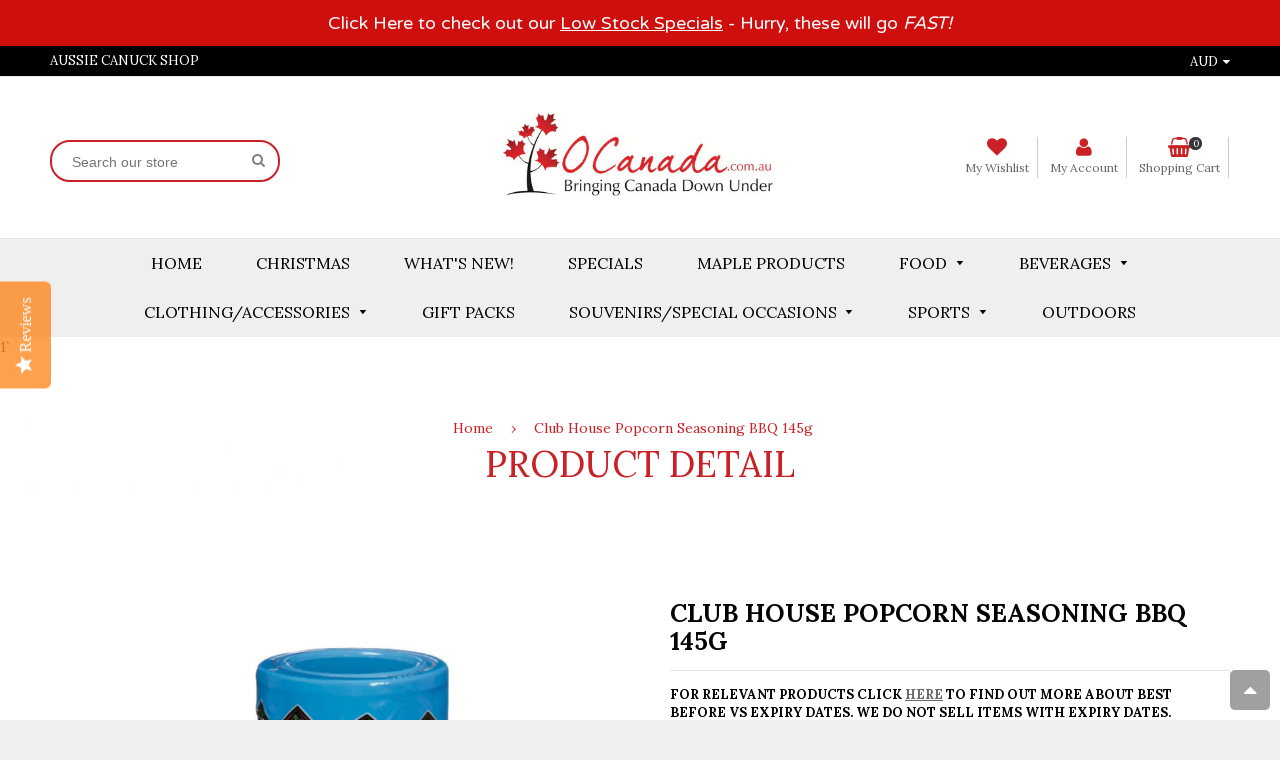

--- FILE ---
content_type: text/html; charset=utf-8
request_url: https://ocanada.com.au/products/popcorn-seasoning-bbq-145g
body_size: 29757
content:
<!doctype html>
<!--[if IE 8]><html class="no-js lt-ie9" lang="en"> <![endif]-->
<!--[if IE 9 ]><html class="ie9 no-js"> <![endif]-->
<!--[if (gt IE 9)|!(IE)]><!--> <html class="no-js"> <!--<![endif]-->
<head>

  <!-- Basic page needs ================================================== -->
  <meta charset="utf-8">
  <!--[if IE]><meta http-equiv='X-UA-Compatible' content='IE=edge,chrome=1' /><![endif]-->

  
  <link rel="shortcut icon" href="//ocanada.com.au/cdn/shop/t/20/assets/favicon.png?v=51715470818949523801600330470" type="image/png" />
  

  <!-- Title and description ================================================== -->
  <title>
  BBQ Popcorn Seasoning adds flavour to your popcorn &ndash; O Canada
  </title>

  
  <meta name="description" content="Wake up your popcorn with this tasty flavour!">
  

  <!-- Font ================================================== -->
  
  <link rel="stylesheet" type="text/css" href="//fonts.googleapis.com/css?family=Lora:300,400,500,600,700">
  
  
  <link rel="stylesheet" type="text/css" href="//fonts.googleapis.com/css?family=Lora:300,400,500,600,700">
  
  
  <!-- Helpers ================================================== -->
  <!-- /snippets/social-meta-tags.liquid -->


  <meta property="og:type" content="product">
  <meta property="og:title" content="Club House Popcorn Seasoning BBQ 145g">
  
  <meta property="og:image" content="http://ocanada.com.au/cdn/shop/products/Untitled_design_2_grande.png?v=1583116128">
  <meta property="og:image:secure_url" content="https://ocanada.com.au/cdn/shop/products/Untitled_design_2_grande.png?v=1583116128">
  
  <meta property="og:price:amount" content="14.95">
  <meta property="og:price:currency" content="AUD">


  <meta property="og:description" content="Wake up your popcorn with this tasty flavour!">

  <meta property="og:url" content="https://ocanada.com.au/products/popcorn-seasoning-bbq-145g">
  <meta property="og:site_name" content="O Canada">





  <meta name="twitter:site" content="@">

<meta name="twitter:card" content="summary">

  <meta name="twitter:title" content="Club House Popcorn Seasoning BBQ 145g">
  <meta name="twitter:description" content="Wake up your popcorn with this tasty flavour!">
  <meta name="twitter:image" content="https://ocanada.com.au/cdn/shop/products/Untitled_design_2_medium.png?v=1583116128">
  <meta name="twitter:image:width" content="240">
  <meta name="twitter:image:height" content="240">


  <link rel="canonical" href="https://ocanada.com.au/products/popcorn-seasoning-bbq-145g">
  <meta name="viewport" content="width=device-width,initial-scale=1">
  <meta name="theme-color" content="#ca2127">

  <!-- CSS ================================================== -->
  <link href="//ocanada.com.au/cdn/shop/t/20/assets/jquery.fancybox.css?v=93636825563606212691703130745" rel="stylesheet" type="text/css" media="all" />
  <link rel="stylesheet" href="https://maxcdn.bootstrapcdn.com/font-awesome/4.5.0/css/font-awesome.min.css">
  <link href="//ocanada.com.au/cdn/shop/t/20/assets/animate.min.css?v=159196102633764904231600330459" rel="stylesheet" type="text/css" media="all" />
  <link href="//ocanada.com.au/cdn/shop/t/20/assets/swatch.css?v=22696585116936658321600330561" rel="stylesheet" type="text/css" media="all" /> 
  <link href="//ocanada.com.au/cdn/shop/t/20/assets/owl.carousel.min.css?v=112546110432324672691600330525" rel="stylesheet" type="text/css" media="all" />  
  
  <link href="//ocanada.com.au/cdn/shop/t/20/assets/timber.scss.css?v=64347806338815030961703130745" rel="stylesheet" type="text/css" media="all" />  
  <link href="//ocanada.com.au/cdn/shop/t/20/assets/social-buttons.scss.css?v=118377133022666522941703130745" rel="stylesheet" type="text/css" media="all" />
  <link href="//ocanada.com.au/cdn/shop/t/20/assets/nightsky.global.scss.css?v=79625277356211978051722176791" rel="stylesheet" type="text/css" media="all" />
  <link href="//ocanada.com.au/cdn/shop/t/20/assets/nightsky.style.scss.css?v=121743904670943039781764339411" rel="stylesheet" type="text/css" media="all" />
  <link href="//ocanada.com.au/cdn/shop/t/20/assets/nsky.css?v=18899053589108936951600330524" rel="stylesheet" type="text/css" media="all" />
  

  <!-- Header hook for plugins ================================================== -->
  <script>window.performance && window.performance.mark && window.performance.mark('shopify.content_for_header.start');</script><meta name="google-site-verification" content="6qbjTtK-oHLMtno5hUtTqPBqc5K-x2ebZ7mNai0QDSs">
<meta id="shopify-digital-wallet" name="shopify-digital-wallet" content="/8921918/digital_wallets/dialog">
<meta name="shopify-checkout-api-token" content="782dad7c5f94973ba2f96b8b1dd3c373">
<meta id="in-context-paypal-metadata" data-shop-id="8921918" data-venmo-supported="false" data-environment="production" data-locale="en_US" data-paypal-v4="true" data-currency="AUD">
<link rel="alternate" type="application/json+oembed" href="https://ocanada.com.au/products/popcorn-seasoning-bbq-145g.oembed">
<script async="async" src="/checkouts/internal/preloads.js?locale=en-AU"></script>
<link rel="preconnect" href="https://shop.app" crossorigin="anonymous">
<script async="async" src="https://shop.app/checkouts/internal/preloads.js?locale=en-AU&shop_id=8921918" crossorigin="anonymous"></script>
<script id="shopify-features" type="application/json">{"accessToken":"782dad7c5f94973ba2f96b8b1dd3c373","betas":["rich-media-storefront-analytics"],"domain":"ocanada.com.au","predictiveSearch":true,"shopId":8921918,"locale":"en"}</script>
<script>var Shopify = Shopify || {};
Shopify.shop = "ocanada.myshopify.com";
Shopify.locale = "en";
Shopify.currency = {"active":"AUD","rate":"1.0"};
Shopify.country = "AU";
Shopify.theme = {"name":"Ocanada main theme - HC -3Dec2020","id":111774957720,"schema_name":null,"schema_version":null,"theme_store_id":null,"role":"main"};
Shopify.theme.handle = "null";
Shopify.theme.style = {"id":null,"handle":null};
Shopify.cdnHost = "ocanada.com.au/cdn";
Shopify.routes = Shopify.routes || {};
Shopify.routes.root = "/";</script>
<script type="module">!function(o){(o.Shopify=o.Shopify||{}).modules=!0}(window);</script>
<script>!function(o){function n(){var o=[];function n(){o.push(Array.prototype.slice.apply(arguments))}return n.q=o,n}var t=o.Shopify=o.Shopify||{};t.loadFeatures=n(),t.autoloadFeatures=n()}(window);</script>
<script>
  window.ShopifyPay = window.ShopifyPay || {};
  window.ShopifyPay.apiHost = "shop.app\/pay";
  window.ShopifyPay.redirectState = null;
</script>
<script id="shop-js-analytics" type="application/json">{"pageType":"product"}</script>
<script defer="defer" async type="module" src="//ocanada.com.au/cdn/shopifycloud/shop-js/modules/v2/client.init-shop-cart-sync_C5BV16lS.en.esm.js"></script>
<script defer="defer" async type="module" src="//ocanada.com.au/cdn/shopifycloud/shop-js/modules/v2/chunk.common_CygWptCX.esm.js"></script>
<script type="module">
  await import("//ocanada.com.au/cdn/shopifycloud/shop-js/modules/v2/client.init-shop-cart-sync_C5BV16lS.en.esm.js");
await import("//ocanada.com.au/cdn/shopifycloud/shop-js/modules/v2/chunk.common_CygWptCX.esm.js");

  window.Shopify.SignInWithShop?.initShopCartSync?.({"fedCMEnabled":true,"windoidEnabled":true});

</script>
<script>
  window.Shopify = window.Shopify || {};
  if (!window.Shopify.featureAssets) window.Shopify.featureAssets = {};
  window.Shopify.featureAssets['shop-js'] = {"shop-cart-sync":["modules/v2/client.shop-cart-sync_ZFArdW7E.en.esm.js","modules/v2/chunk.common_CygWptCX.esm.js"],"init-fed-cm":["modules/v2/client.init-fed-cm_CmiC4vf6.en.esm.js","modules/v2/chunk.common_CygWptCX.esm.js"],"shop-button":["modules/v2/client.shop-button_tlx5R9nI.en.esm.js","modules/v2/chunk.common_CygWptCX.esm.js"],"shop-cash-offers":["modules/v2/client.shop-cash-offers_DOA2yAJr.en.esm.js","modules/v2/chunk.common_CygWptCX.esm.js","modules/v2/chunk.modal_D71HUcav.esm.js"],"init-windoid":["modules/v2/client.init-windoid_sURxWdc1.en.esm.js","modules/v2/chunk.common_CygWptCX.esm.js"],"shop-toast-manager":["modules/v2/client.shop-toast-manager_ClPi3nE9.en.esm.js","modules/v2/chunk.common_CygWptCX.esm.js"],"init-shop-email-lookup-coordinator":["modules/v2/client.init-shop-email-lookup-coordinator_B8hsDcYM.en.esm.js","modules/v2/chunk.common_CygWptCX.esm.js"],"init-shop-cart-sync":["modules/v2/client.init-shop-cart-sync_C5BV16lS.en.esm.js","modules/v2/chunk.common_CygWptCX.esm.js"],"avatar":["modules/v2/client.avatar_BTnouDA3.en.esm.js"],"pay-button":["modules/v2/client.pay-button_FdsNuTd3.en.esm.js","modules/v2/chunk.common_CygWptCX.esm.js"],"init-customer-accounts":["modules/v2/client.init-customer-accounts_DxDtT_ad.en.esm.js","modules/v2/client.shop-login-button_C5VAVYt1.en.esm.js","modules/v2/chunk.common_CygWptCX.esm.js","modules/v2/chunk.modal_D71HUcav.esm.js"],"init-shop-for-new-customer-accounts":["modules/v2/client.init-shop-for-new-customer-accounts_ChsxoAhi.en.esm.js","modules/v2/client.shop-login-button_C5VAVYt1.en.esm.js","modules/v2/chunk.common_CygWptCX.esm.js","modules/v2/chunk.modal_D71HUcav.esm.js"],"shop-login-button":["modules/v2/client.shop-login-button_C5VAVYt1.en.esm.js","modules/v2/chunk.common_CygWptCX.esm.js","modules/v2/chunk.modal_D71HUcav.esm.js"],"init-customer-accounts-sign-up":["modules/v2/client.init-customer-accounts-sign-up_CPSyQ0Tj.en.esm.js","modules/v2/client.shop-login-button_C5VAVYt1.en.esm.js","modules/v2/chunk.common_CygWptCX.esm.js","modules/v2/chunk.modal_D71HUcav.esm.js"],"shop-follow-button":["modules/v2/client.shop-follow-button_Cva4Ekp9.en.esm.js","modules/v2/chunk.common_CygWptCX.esm.js","modules/v2/chunk.modal_D71HUcav.esm.js"],"checkout-modal":["modules/v2/client.checkout-modal_BPM8l0SH.en.esm.js","modules/v2/chunk.common_CygWptCX.esm.js","modules/v2/chunk.modal_D71HUcav.esm.js"],"lead-capture":["modules/v2/client.lead-capture_Bi8yE_yS.en.esm.js","modules/v2/chunk.common_CygWptCX.esm.js","modules/v2/chunk.modal_D71HUcav.esm.js"],"shop-login":["modules/v2/client.shop-login_D6lNrXab.en.esm.js","modules/v2/chunk.common_CygWptCX.esm.js","modules/v2/chunk.modal_D71HUcav.esm.js"],"payment-terms":["modules/v2/client.payment-terms_CZxnsJam.en.esm.js","modules/v2/chunk.common_CygWptCX.esm.js","modules/v2/chunk.modal_D71HUcav.esm.js"]};
</script>
<script>(function() {
  var isLoaded = false;
  function asyncLoad() {
    if (isLoaded) return;
    isLoaded = true;
    var urls = ["\/\/shopify.privy.com\/widget.js?shop=ocanada.myshopify.com","https:\/\/chimpstatic.com\/mcjs-connected\/js\/users\/4d253c91742041c0e59809a0d\/cecc11ab7ed6e7ab2ab4bb654.js?shop=ocanada.myshopify.com","\/\/www.powr.io\/powr.js?powr-token=ocanada.myshopify.com\u0026external-type=shopify\u0026shop=ocanada.myshopify.com","\/\/staticw2.yotpo.com\/WSxLyBiZ90P1DnGZJnpuJmo24FLSiV9NFxn5fNoW\/widget.js?shop=ocanada.myshopify.com","https:\/\/chimpstatic.com\/mcjs-connected\/js\/users\/4d253c91742041c0e59809a0d\/aca86e6ddc961ade08f105ebd.js?shop=ocanada.myshopify.com","https:\/\/cdn-bundler.nice-team.net\/app\/js\/bundler.js?shop=ocanada.myshopify.com","\/\/dyuszqdfuyvqq.cloudfront.net\/packs\/mf_embed_v8.js?mf_token=83469411-cf23-4a16-9432-a4345e23d030\u0026shop=ocanada.myshopify.com","https:\/\/cdn.hextom.com\/js\/ultimatesalesboost.js?shop=ocanada.myshopify.com","https:\/\/cdn.hextom.com\/js\/quickannouncementbar.js?shop=ocanada.myshopify.com"];
    for (var i = 0; i < urls.length; i++) {
      var s = document.createElement('script');
      s.type = 'text/javascript';
      s.async = true;
      s.src = urls[i];
      var x = document.getElementsByTagName('script')[0];
      x.parentNode.insertBefore(s, x);
    }
  };
  if(window.attachEvent) {
    window.attachEvent('onload', asyncLoad);
  } else {
    window.addEventListener('load', asyncLoad, false);
  }
})();</script>
<script id="__st">var __st={"a":8921918,"offset":36000,"reqid":"fff293a7-70d4-4c3e-8594-472c8dfb1caa-1768777203","pageurl":"ocanada.com.au\/products\/popcorn-seasoning-bbq-145g","u":"19a62bc6dd3c","p":"product","rtyp":"product","rid":476430041126};</script>
<script>window.ShopifyPaypalV4VisibilityTracking = true;</script>
<script id="captcha-bootstrap">!function(){'use strict';const t='contact',e='account',n='new_comment',o=[[t,t],['blogs',n],['comments',n],[t,'customer']],c=[[e,'customer_login'],[e,'guest_login'],[e,'recover_customer_password'],[e,'create_customer']],r=t=>t.map((([t,e])=>`form[action*='/${t}']:not([data-nocaptcha='true']) input[name='form_type'][value='${e}']`)).join(','),a=t=>()=>t?[...document.querySelectorAll(t)].map((t=>t.form)):[];function s(){const t=[...o],e=r(t);return a(e)}const i='password',u='form_key',d=['recaptcha-v3-token','g-recaptcha-response','h-captcha-response',i],f=()=>{try{return window.sessionStorage}catch{return}},m='__shopify_v',_=t=>t.elements[u];function p(t,e,n=!1){try{const o=window.sessionStorage,c=JSON.parse(o.getItem(e)),{data:r}=function(t){const{data:e,action:n}=t;return t[m]||n?{data:e,action:n}:{data:t,action:n}}(c);for(const[e,n]of Object.entries(r))t.elements[e]&&(t.elements[e].value=n);n&&o.removeItem(e)}catch(o){console.error('form repopulation failed',{error:o})}}const l='form_type',E='cptcha';function T(t){t.dataset[E]=!0}const w=window,h=w.document,L='Shopify',v='ce_forms',y='captcha';let A=!1;((t,e)=>{const n=(g='f06e6c50-85a8-45c8-87d0-21a2b65856fe',I='https://cdn.shopify.com/shopifycloud/storefront-forms-hcaptcha/ce_storefront_forms_captcha_hcaptcha.v1.5.2.iife.js',D={infoText:'Protected by hCaptcha',privacyText:'Privacy',termsText:'Terms'},(t,e,n)=>{const o=w[L][v],c=o.bindForm;if(c)return c(t,g,e,D).then(n);var r;o.q.push([[t,g,e,D],n]),r=I,A||(h.body.append(Object.assign(h.createElement('script'),{id:'captcha-provider',async:!0,src:r})),A=!0)});var g,I,D;w[L]=w[L]||{},w[L][v]=w[L][v]||{},w[L][v].q=[],w[L][y]=w[L][y]||{},w[L][y].protect=function(t,e){n(t,void 0,e),T(t)},Object.freeze(w[L][y]),function(t,e,n,w,h,L){const[v,y,A,g]=function(t,e,n){const i=e?o:[],u=t?c:[],d=[...i,...u],f=r(d),m=r(i),_=r(d.filter((([t,e])=>n.includes(e))));return[a(f),a(m),a(_),s()]}(w,h,L),I=t=>{const e=t.target;return e instanceof HTMLFormElement?e:e&&e.form},D=t=>v().includes(t);t.addEventListener('submit',(t=>{const e=I(t);if(!e)return;const n=D(e)&&!e.dataset.hcaptchaBound&&!e.dataset.recaptchaBound,o=_(e),c=g().includes(e)&&(!o||!o.value);(n||c)&&t.preventDefault(),c&&!n&&(function(t){try{if(!f())return;!function(t){const e=f();if(!e)return;const n=_(t);if(!n)return;const o=n.value;o&&e.removeItem(o)}(t);const e=Array.from(Array(32),(()=>Math.random().toString(36)[2])).join('');!function(t,e){_(t)||t.append(Object.assign(document.createElement('input'),{type:'hidden',name:u})),t.elements[u].value=e}(t,e),function(t,e){const n=f();if(!n)return;const o=[...t.querySelectorAll(`input[type='${i}']`)].map((({name:t})=>t)),c=[...d,...o],r={};for(const[a,s]of new FormData(t).entries())c.includes(a)||(r[a]=s);n.setItem(e,JSON.stringify({[m]:1,action:t.action,data:r}))}(t,e)}catch(e){console.error('failed to persist form',e)}}(e),e.submit())}));const S=(t,e)=>{t&&!t.dataset[E]&&(n(t,e.some((e=>e===t))),T(t))};for(const o of['focusin','change'])t.addEventListener(o,(t=>{const e=I(t);D(e)&&S(e,y())}));const B=e.get('form_key'),M=e.get(l),P=B&&M;t.addEventListener('DOMContentLoaded',(()=>{const t=y();if(P)for(const e of t)e.elements[l].value===M&&p(e,B);[...new Set([...A(),...v().filter((t=>'true'===t.dataset.shopifyCaptcha))])].forEach((e=>S(e,t)))}))}(h,new URLSearchParams(w.location.search),n,t,e,['guest_login'])})(!0,!0)}();</script>
<script integrity="sha256-4kQ18oKyAcykRKYeNunJcIwy7WH5gtpwJnB7kiuLZ1E=" data-source-attribution="shopify.loadfeatures" defer="defer" src="//ocanada.com.au/cdn/shopifycloud/storefront/assets/storefront/load_feature-a0a9edcb.js" crossorigin="anonymous"></script>
<script crossorigin="anonymous" defer="defer" src="//ocanada.com.au/cdn/shopifycloud/storefront/assets/shopify_pay/storefront-65b4c6d7.js?v=20250812"></script>
<script data-source-attribution="shopify.dynamic_checkout.dynamic.init">var Shopify=Shopify||{};Shopify.PaymentButton=Shopify.PaymentButton||{isStorefrontPortableWallets:!0,init:function(){window.Shopify.PaymentButton.init=function(){};var t=document.createElement("script");t.src="https://ocanada.com.au/cdn/shopifycloud/portable-wallets/latest/portable-wallets.en.js",t.type="module",document.head.appendChild(t)}};
</script>
<script data-source-attribution="shopify.dynamic_checkout.buyer_consent">
  function portableWalletsHideBuyerConsent(e){var t=document.getElementById("shopify-buyer-consent"),n=document.getElementById("shopify-subscription-policy-button");t&&n&&(t.classList.add("hidden"),t.setAttribute("aria-hidden","true"),n.removeEventListener("click",e))}function portableWalletsShowBuyerConsent(e){var t=document.getElementById("shopify-buyer-consent"),n=document.getElementById("shopify-subscription-policy-button");t&&n&&(t.classList.remove("hidden"),t.removeAttribute("aria-hidden"),n.addEventListener("click",e))}window.Shopify?.PaymentButton&&(window.Shopify.PaymentButton.hideBuyerConsent=portableWalletsHideBuyerConsent,window.Shopify.PaymentButton.showBuyerConsent=portableWalletsShowBuyerConsent);
</script>
<script data-source-attribution="shopify.dynamic_checkout.cart.bootstrap">document.addEventListener("DOMContentLoaded",(function(){function t(){return document.querySelector("shopify-accelerated-checkout-cart, shopify-accelerated-checkout")}if(t())Shopify.PaymentButton.init();else{new MutationObserver((function(e,n){t()&&(Shopify.PaymentButton.init(),n.disconnect())})).observe(document.body,{childList:!0,subtree:!0})}}));
</script>
<link id="shopify-accelerated-checkout-styles" rel="stylesheet" media="screen" href="https://ocanada.com.au/cdn/shopifycloud/portable-wallets/latest/accelerated-checkout-backwards-compat.css" crossorigin="anonymous">
<style id="shopify-accelerated-checkout-cart">
        #shopify-buyer-consent {
  margin-top: 1em;
  display: inline-block;
  width: 100%;
}

#shopify-buyer-consent.hidden {
  display: none;
}

#shopify-subscription-policy-button {
  background: none;
  border: none;
  padding: 0;
  text-decoration: underline;
  font-size: inherit;
  cursor: pointer;
}

#shopify-subscription-policy-button::before {
  box-shadow: none;
}

      </style>

<script>window.performance && window.performance.mark && window.performance.mark('shopify.content_for_header.end');</script>
  <!-- /snippets/oldIE-js.liquid -->


<!--[if lt IE 9]>
<script src="//cdnjs.cloudflare.com/ajax/libs/html5shiv/3.7.2/html5shiv.min.js" type="text/javascript"></script>
<script src="//ocanada.com.au/cdn/shop/t/20/assets/respond.min.js?v=52248677837542619231600330529" type="text/javascript"></script>
<link href="//ocanada.com.au/cdn/shop/t/20/assets/respond-proxy.html" id="respond-proxy" rel="respond-proxy" />
<link href="//ocanada.com.au/search?q=8b770b0c8ed8c5659ddd9deef87ac726" id="respond-redirect" rel="respond-redirect" />
<script src="//ocanada.com.au/search?q=8b770b0c8ed8c5659ddd9deef87ac726" type="text/javascript"></script>
<![endif]-->



  <script src="//ajax.googleapis.com/ajax/libs/jquery/1.11.0/jquery.min.js" type="text/javascript"></script>
  <script src="//ocanada.com.au/cdn/shop/t/20/assets/modernizr.min.js?v=137617515274177302221600330522" type="text/javascript"></script>
  <script src="//ocanada.com.au/cdn/shop/t/20/assets/jquery.fancybox.min.js?v=72616516887452960261600330508" type="text/javascript"></script>
  <script src="//ocanada.com.au/cdn/shop/t/20/assets/owl.carousel.min.js?v=29039801512336166901600330525" type="text/javascript"></script>
  <script src="//ocanada.com.au/cdn/shop/t/20/assets/jquery.tweet.min.js?v=42167546628440177581600330510" type="text/javascript"></script>
  <script src="//ocanada.com.au/cdn/shop/t/20/assets/jquery.optionSelect.js?v=54338590596837047101600330510" type="text/javascript"></script>
  
  
  <script src="//ocanada.com.au/cdn/shop/t/20/assets/jquery.easytabs.min.js?v=89935622005964041231600330507" type="text/javascript"></script>
    
  
<!-- "snippets/sca-quick-view-init.liquid" was not rendered, the associated app was uninstalled -->
                                   
<link href="//ocanada.com.au/cdn/shop/t/20/assets/shopyapps-product-labels.css?v=30398676845255455771620714778" rel="stylesheet" type="text/css" media="all" />





<script type="text/javascript">

window.shopyappsProductLabels = {}
window.shopyappsProductLabels.productBadgeMap = {};




window.shopyappsProductLabels.type = "PRODUCT-PAGE"

if(typeof jQuery=='undefined') {
  var headTag = document.getElementsByTagName("head")[0];
  var jqTag = document.createElement('script');
  jqTag.type = 'text/javascript';
  jqTag.src = 'https://code.jquery.com/jquery-3.2.1.min.js ';
  jqTag.onload = function(){
    jQuery.noConflict();
    if (window.setupShopyAppsProductLabels){
      window.setupShopyAppsProductLabels();
    }
  };
  headTag.appendChild(jqTag);
}

</script>





<script src="//ocanada.com.au/cdn/shop/t/20/assets/timesact.js?v=165466742730596853361717072145" defer="defer"></script>
  
<script src="https://cdn.shopify.com/extensions/019bc832-2567-76d1-a4f0-9d7b9fba6249/hextom-sales-boost-70/assets/ultimatesalesboost.js" type="text/javascript" defer="defer"></script>
<script src="https://cdn.shopify.com/extensions/019a9cc4-a781-7c6f-a0b8-708bf879b257/bundles-42/assets/simple-bundles-v2.min.js" type="text/javascript" defer="defer"></script>
<link href="https://monorail-edge.shopifysvc.com" rel="dns-prefetch">
<script>(function(){if ("sendBeacon" in navigator && "performance" in window) {try {var session_token_from_headers = performance.getEntriesByType('navigation')[0].serverTiming.find(x => x.name == '_s').description;} catch {var session_token_from_headers = undefined;}var session_cookie_matches = document.cookie.match(/_shopify_s=([^;]*)/);var session_token_from_cookie = session_cookie_matches && session_cookie_matches.length === 2 ? session_cookie_matches[1] : "";var session_token = session_token_from_headers || session_token_from_cookie || "";function handle_abandonment_event(e) {var entries = performance.getEntries().filter(function(entry) {return /monorail-edge.shopifysvc.com/.test(entry.name);});if (!window.abandonment_tracked && entries.length === 0) {window.abandonment_tracked = true;var currentMs = Date.now();var navigation_start = performance.timing.navigationStart;var payload = {shop_id: 8921918,url: window.location.href,navigation_start,duration: currentMs - navigation_start,session_token,page_type: "product"};window.navigator.sendBeacon("https://monorail-edge.shopifysvc.com/v1/produce", JSON.stringify({schema_id: "online_store_buyer_site_abandonment/1.1",payload: payload,metadata: {event_created_at_ms: currentMs,event_sent_at_ms: currentMs}}));}}window.addEventListener('pagehide', handle_abandonment_event);}}());</script>
<script id="web-pixels-manager-setup">(function e(e,d,r,n,o){if(void 0===o&&(o={}),!Boolean(null===(a=null===(i=window.Shopify)||void 0===i?void 0:i.analytics)||void 0===a?void 0:a.replayQueue)){var i,a;window.Shopify=window.Shopify||{};var t=window.Shopify;t.analytics=t.analytics||{};var s=t.analytics;s.replayQueue=[],s.publish=function(e,d,r){return s.replayQueue.push([e,d,r]),!0};try{self.performance.mark("wpm:start")}catch(e){}var l=function(){var e={modern:/Edge?\/(1{2}[4-9]|1[2-9]\d|[2-9]\d{2}|\d{4,})\.\d+(\.\d+|)|Firefox\/(1{2}[4-9]|1[2-9]\d|[2-9]\d{2}|\d{4,})\.\d+(\.\d+|)|Chrom(ium|e)\/(9{2}|\d{3,})\.\d+(\.\d+|)|(Maci|X1{2}).+ Version\/(15\.\d+|(1[6-9]|[2-9]\d|\d{3,})\.\d+)([,.]\d+|)( \(\w+\)|)( Mobile\/\w+|) Safari\/|Chrome.+OPR\/(9{2}|\d{3,})\.\d+\.\d+|(CPU[ +]OS|iPhone[ +]OS|CPU[ +]iPhone|CPU IPhone OS|CPU iPad OS)[ +]+(15[._]\d+|(1[6-9]|[2-9]\d|\d{3,})[._]\d+)([._]\d+|)|Android:?[ /-](13[3-9]|1[4-9]\d|[2-9]\d{2}|\d{4,})(\.\d+|)(\.\d+|)|Android.+Firefox\/(13[5-9]|1[4-9]\d|[2-9]\d{2}|\d{4,})\.\d+(\.\d+|)|Android.+Chrom(ium|e)\/(13[3-9]|1[4-9]\d|[2-9]\d{2}|\d{4,})\.\d+(\.\d+|)|SamsungBrowser\/([2-9]\d|\d{3,})\.\d+/,legacy:/Edge?\/(1[6-9]|[2-9]\d|\d{3,})\.\d+(\.\d+|)|Firefox\/(5[4-9]|[6-9]\d|\d{3,})\.\d+(\.\d+|)|Chrom(ium|e)\/(5[1-9]|[6-9]\d|\d{3,})\.\d+(\.\d+|)([\d.]+$|.*Safari\/(?![\d.]+ Edge\/[\d.]+$))|(Maci|X1{2}).+ Version\/(10\.\d+|(1[1-9]|[2-9]\d|\d{3,})\.\d+)([,.]\d+|)( \(\w+\)|)( Mobile\/\w+|) Safari\/|Chrome.+OPR\/(3[89]|[4-9]\d|\d{3,})\.\d+\.\d+|(CPU[ +]OS|iPhone[ +]OS|CPU[ +]iPhone|CPU IPhone OS|CPU iPad OS)[ +]+(10[._]\d+|(1[1-9]|[2-9]\d|\d{3,})[._]\d+)([._]\d+|)|Android:?[ /-](13[3-9]|1[4-9]\d|[2-9]\d{2}|\d{4,})(\.\d+|)(\.\d+|)|Mobile Safari.+OPR\/([89]\d|\d{3,})\.\d+\.\d+|Android.+Firefox\/(13[5-9]|1[4-9]\d|[2-9]\d{2}|\d{4,})\.\d+(\.\d+|)|Android.+Chrom(ium|e)\/(13[3-9]|1[4-9]\d|[2-9]\d{2}|\d{4,})\.\d+(\.\d+|)|Android.+(UC? ?Browser|UCWEB|U3)[ /]?(15\.([5-9]|\d{2,})|(1[6-9]|[2-9]\d|\d{3,})\.\d+)\.\d+|SamsungBrowser\/(5\.\d+|([6-9]|\d{2,})\.\d+)|Android.+MQ{2}Browser\/(14(\.(9|\d{2,})|)|(1[5-9]|[2-9]\d|\d{3,})(\.\d+|))(\.\d+|)|K[Aa][Ii]OS\/(3\.\d+|([4-9]|\d{2,})\.\d+)(\.\d+|)/},d=e.modern,r=e.legacy,n=navigator.userAgent;return n.match(d)?"modern":n.match(r)?"legacy":"unknown"}(),u="modern"===l?"modern":"legacy",c=(null!=n?n:{modern:"",legacy:""})[u],f=function(e){return[e.baseUrl,"/wpm","/b",e.hashVersion,"modern"===e.buildTarget?"m":"l",".js"].join("")}({baseUrl:d,hashVersion:r,buildTarget:u}),m=function(e){var d=e.version,r=e.bundleTarget,n=e.surface,o=e.pageUrl,i=e.monorailEndpoint;return{emit:function(e){var a=e.status,t=e.errorMsg,s=(new Date).getTime(),l=JSON.stringify({metadata:{event_sent_at_ms:s},events:[{schema_id:"web_pixels_manager_load/3.1",payload:{version:d,bundle_target:r,page_url:o,status:a,surface:n,error_msg:t},metadata:{event_created_at_ms:s}}]});if(!i)return console&&console.warn&&console.warn("[Web Pixels Manager] No Monorail endpoint provided, skipping logging."),!1;try{return self.navigator.sendBeacon.bind(self.navigator)(i,l)}catch(e){}var u=new XMLHttpRequest;try{return u.open("POST",i,!0),u.setRequestHeader("Content-Type","text/plain"),u.send(l),!0}catch(e){return console&&console.warn&&console.warn("[Web Pixels Manager] Got an unhandled error while logging to Monorail."),!1}}}}({version:r,bundleTarget:l,surface:e.surface,pageUrl:self.location.href,monorailEndpoint:e.monorailEndpoint});try{o.browserTarget=l,function(e){var d=e.src,r=e.async,n=void 0===r||r,o=e.onload,i=e.onerror,a=e.sri,t=e.scriptDataAttributes,s=void 0===t?{}:t,l=document.createElement("script"),u=document.querySelector("head"),c=document.querySelector("body");if(l.async=n,l.src=d,a&&(l.integrity=a,l.crossOrigin="anonymous"),s)for(var f in s)if(Object.prototype.hasOwnProperty.call(s,f))try{l.dataset[f]=s[f]}catch(e){}if(o&&l.addEventListener("load",o),i&&l.addEventListener("error",i),u)u.appendChild(l);else{if(!c)throw new Error("Did not find a head or body element to append the script");c.appendChild(l)}}({src:f,async:!0,onload:function(){if(!function(){var e,d;return Boolean(null===(d=null===(e=window.Shopify)||void 0===e?void 0:e.analytics)||void 0===d?void 0:d.initialized)}()){var d=window.webPixelsManager.init(e)||void 0;if(d){var r=window.Shopify.analytics;r.replayQueue.forEach((function(e){var r=e[0],n=e[1],o=e[2];d.publishCustomEvent(r,n,o)})),r.replayQueue=[],r.publish=d.publishCustomEvent,r.visitor=d.visitor,r.initialized=!0}}},onerror:function(){return m.emit({status:"failed",errorMsg:"".concat(f," has failed to load")})},sri:function(e){var d=/^sha384-[A-Za-z0-9+/=]+$/;return"string"==typeof e&&d.test(e)}(c)?c:"",scriptDataAttributes:o}),m.emit({status:"loading"})}catch(e){m.emit({status:"failed",errorMsg:(null==e?void 0:e.message)||"Unknown error"})}}})({shopId: 8921918,storefrontBaseUrl: "https://ocanada.com.au",extensionsBaseUrl: "https://extensions.shopifycdn.com/cdn/shopifycloud/web-pixels-manager",monorailEndpoint: "https://monorail-edge.shopifysvc.com/unstable/produce_batch",surface: "storefront-renderer",enabledBetaFlags: ["2dca8a86"],webPixelsConfigList: [{"id":"1738670396","configuration":"{\"yotpoStoreId\":\"WSxLyBiZ90P1DnGZJnpuJmo24FLSiV9NFxn5fNoW\"}","eventPayloadVersion":"v1","runtimeContext":"STRICT","scriptVersion":"8bb37a256888599d9a3d57f0551d3859","type":"APP","apiClientId":70132,"privacyPurposes":["ANALYTICS","MARKETING","SALE_OF_DATA"],"dataSharingAdjustments":{"protectedCustomerApprovalScopes":["read_customer_address","read_customer_email","read_customer_name","read_customer_personal_data","read_customer_phone"]}},{"id":"772931900","configuration":"{\"config\":\"{\\\"pixel_id\\\":\\\"G-GMCQ32HPH8\\\",\\\"target_country\\\":\\\"AU\\\",\\\"gtag_events\\\":[{\\\"type\\\":\\\"begin_checkout\\\",\\\"action_label\\\":\\\"G-GMCQ32HPH8\\\"},{\\\"type\\\":\\\"search\\\",\\\"action_label\\\":\\\"G-GMCQ32HPH8\\\"},{\\\"type\\\":\\\"view_item\\\",\\\"action_label\\\":[\\\"G-GMCQ32HPH8\\\",\\\"MC-BGK6RY3Z7D\\\"]},{\\\"type\\\":\\\"purchase\\\",\\\"action_label\\\":[\\\"G-GMCQ32HPH8\\\",\\\"MC-BGK6RY3Z7D\\\"]},{\\\"type\\\":\\\"page_view\\\",\\\"action_label\\\":[\\\"G-GMCQ32HPH8\\\",\\\"MC-BGK6RY3Z7D\\\"]},{\\\"type\\\":\\\"add_payment_info\\\",\\\"action_label\\\":\\\"G-GMCQ32HPH8\\\"},{\\\"type\\\":\\\"add_to_cart\\\",\\\"action_label\\\":\\\"G-GMCQ32HPH8\\\"}],\\\"enable_monitoring_mode\\\":false}\"}","eventPayloadVersion":"v1","runtimeContext":"OPEN","scriptVersion":"b2a88bafab3e21179ed38636efcd8a93","type":"APP","apiClientId":1780363,"privacyPurposes":[],"dataSharingAdjustments":{"protectedCustomerApprovalScopes":["read_customer_address","read_customer_email","read_customer_name","read_customer_personal_data","read_customer_phone"]}},{"id":"shopify-app-pixel","configuration":"{}","eventPayloadVersion":"v1","runtimeContext":"STRICT","scriptVersion":"0450","apiClientId":"shopify-pixel","type":"APP","privacyPurposes":["ANALYTICS","MARKETING"]},{"id":"shopify-custom-pixel","eventPayloadVersion":"v1","runtimeContext":"LAX","scriptVersion":"0450","apiClientId":"shopify-pixel","type":"CUSTOM","privacyPurposes":["ANALYTICS","MARKETING"]}],isMerchantRequest: false,initData: {"shop":{"name":"O Canada","paymentSettings":{"currencyCode":"AUD"},"myshopifyDomain":"ocanada.myshopify.com","countryCode":"AU","storefrontUrl":"https:\/\/ocanada.com.au"},"customer":null,"cart":null,"checkout":null,"productVariants":[{"price":{"amount":14.95,"currencyCode":"AUD"},"product":{"title":"Club House Popcorn Seasoning BBQ 145g","vendor":"ocanada","id":"476430041126","untranslatedTitle":"Club House Popcorn Seasoning BBQ 145g","url":"\/products\/popcorn-seasoning-bbq-145g","type":"Food"},"id":"6110417322022","image":{"src":"\/\/ocanada.com.au\/cdn\/shop\/products\/Untitled_design_2.png?v=1583116128"},"sku":"F4538","title":"Default Title","untranslatedTitle":"Default Title"}],"purchasingCompany":null},},"https://ocanada.com.au/cdn","fcfee988w5aeb613cpc8e4bc33m6693e112",{"modern":"","legacy":""},{"shopId":"8921918","storefrontBaseUrl":"https:\/\/ocanada.com.au","extensionBaseUrl":"https:\/\/extensions.shopifycdn.com\/cdn\/shopifycloud\/web-pixels-manager","surface":"storefront-renderer","enabledBetaFlags":"[\"2dca8a86\"]","isMerchantRequest":"false","hashVersion":"fcfee988w5aeb613cpc8e4bc33m6693e112","publish":"custom","events":"[[\"page_viewed\",{}],[\"product_viewed\",{\"productVariant\":{\"price\":{\"amount\":14.95,\"currencyCode\":\"AUD\"},\"product\":{\"title\":\"Club House Popcorn Seasoning BBQ 145g\",\"vendor\":\"ocanada\",\"id\":\"476430041126\",\"untranslatedTitle\":\"Club House Popcorn Seasoning BBQ 145g\",\"url\":\"\/products\/popcorn-seasoning-bbq-145g\",\"type\":\"Food\"},\"id\":\"6110417322022\",\"image\":{\"src\":\"\/\/ocanada.com.au\/cdn\/shop\/products\/Untitled_design_2.png?v=1583116128\"},\"sku\":\"F4538\",\"title\":\"Default Title\",\"untranslatedTitle\":\"Default Title\"}}]]"});</script><script>
  window.ShopifyAnalytics = window.ShopifyAnalytics || {};
  window.ShopifyAnalytics.meta = window.ShopifyAnalytics.meta || {};
  window.ShopifyAnalytics.meta.currency = 'AUD';
  var meta = {"product":{"id":476430041126,"gid":"gid:\/\/shopify\/Product\/476430041126","vendor":"ocanada","type":"Food","handle":"popcorn-seasoning-bbq-145g","variants":[{"id":6110417322022,"price":1495,"name":"Club House Popcorn Seasoning BBQ 145g","public_title":null,"sku":"F4538"}],"remote":false},"page":{"pageType":"product","resourceType":"product","resourceId":476430041126,"requestId":"fff293a7-70d4-4c3e-8594-472c8dfb1caa-1768777203"}};
  for (var attr in meta) {
    window.ShopifyAnalytics.meta[attr] = meta[attr];
  }
</script>
<script class="analytics">
  (function () {
    var customDocumentWrite = function(content) {
      var jquery = null;

      if (window.jQuery) {
        jquery = window.jQuery;
      } else if (window.Checkout && window.Checkout.$) {
        jquery = window.Checkout.$;
      }

      if (jquery) {
        jquery('body').append(content);
      }
    };

    var hasLoggedConversion = function(token) {
      if (token) {
        return document.cookie.indexOf('loggedConversion=' + token) !== -1;
      }
      return false;
    }

    var setCookieIfConversion = function(token) {
      if (token) {
        var twoMonthsFromNow = new Date(Date.now());
        twoMonthsFromNow.setMonth(twoMonthsFromNow.getMonth() + 2);

        document.cookie = 'loggedConversion=' + token + '; expires=' + twoMonthsFromNow;
      }
    }

    var trekkie = window.ShopifyAnalytics.lib = window.trekkie = window.trekkie || [];
    if (trekkie.integrations) {
      return;
    }
    trekkie.methods = [
      'identify',
      'page',
      'ready',
      'track',
      'trackForm',
      'trackLink'
    ];
    trekkie.factory = function(method) {
      return function() {
        var args = Array.prototype.slice.call(arguments);
        args.unshift(method);
        trekkie.push(args);
        return trekkie;
      };
    };
    for (var i = 0; i < trekkie.methods.length; i++) {
      var key = trekkie.methods[i];
      trekkie[key] = trekkie.factory(key);
    }
    trekkie.load = function(config) {
      trekkie.config = config || {};
      trekkie.config.initialDocumentCookie = document.cookie;
      var first = document.getElementsByTagName('script')[0];
      var script = document.createElement('script');
      script.type = 'text/javascript';
      script.onerror = function(e) {
        var scriptFallback = document.createElement('script');
        scriptFallback.type = 'text/javascript';
        scriptFallback.onerror = function(error) {
                var Monorail = {
      produce: function produce(monorailDomain, schemaId, payload) {
        var currentMs = new Date().getTime();
        var event = {
          schema_id: schemaId,
          payload: payload,
          metadata: {
            event_created_at_ms: currentMs,
            event_sent_at_ms: currentMs
          }
        };
        return Monorail.sendRequest("https://" + monorailDomain + "/v1/produce", JSON.stringify(event));
      },
      sendRequest: function sendRequest(endpointUrl, payload) {
        // Try the sendBeacon API
        if (window && window.navigator && typeof window.navigator.sendBeacon === 'function' && typeof window.Blob === 'function' && !Monorail.isIos12()) {
          var blobData = new window.Blob([payload], {
            type: 'text/plain'
          });

          if (window.navigator.sendBeacon(endpointUrl, blobData)) {
            return true;
          } // sendBeacon was not successful

        } // XHR beacon

        var xhr = new XMLHttpRequest();

        try {
          xhr.open('POST', endpointUrl);
          xhr.setRequestHeader('Content-Type', 'text/plain');
          xhr.send(payload);
        } catch (e) {
          console.log(e);
        }

        return false;
      },
      isIos12: function isIos12() {
        return window.navigator.userAgent.lastIndexOf('iPhone; CPU iPhone OS 12_') !== -1 || window.navigator.userAgent.lastIndexOf('iPad; CPU OS 12_') !== -1;
      }
    };
    Monorail.produce('monorail-edge.shopifysvc.com',
      'trekkie_storefront_load_errors/1.1',
      {shop_id: 8921918,
      theme_id: 111774957720,
      app_name: "storefront",
      context_url: window.location.href,
      source_url: "//ocanada.com.au/cdn/s/trekkie.storefront.cd680fe47e6c39ca5d5df5f0a32d569bc48c0f27.min.js"});

        };
        scriptFallback.async = true;
        scriptFallback.src = '//ocanada.com.au/cdn/s/trekkie.storefront.cd680fe47e6c39ca5d5df5f0a32d569bc48c0f27.min.js';
        first.parentNode.insertBefore(scriptFallback, first);
      };
      script.async = true;
      script.src = '//ocanada.com.au/cdn/s/trekkie.storefront.cd680fe47e6c39ca5d5df5f0a32d569bc48c0f27.min.js';
      first.parentNode.insertBefore(script, first);
    };
    trekkie.load(
      {"Trekkie":{"appName":"storefront","development":false,"defaultAttributes":{"shopId":8921918,"isMerchantRequest":null,"themeId":111774957720,"themeCityHash":"1235032402220648006","contentLanguage":"en","currency":"AUD","eventMetadataId":"7b8350bd-b6ad-4338-98b2-fbb66e2c5093"},"isServerSideCookieWritingEnabled":true,"monorailRegion":"shop_domain","enabledBetaFlags":["65f19447"]},"Session Attribution":{},"S2S":{"facebookCapiEnabled":false,"source":"trekkie-storefront-renderer","apiClientId":580111}}
    );

    var loaded = false;
    trekkie.ready(function() {
      if (loaded) return;
      loaded = true;

      window.ShopifyAnalytics.lib = window.trekkie;

      var originalDocumentWrite = document.write;
      document.write = customDocumentWrite;
      try { window.ShopifyAnalytics.merchantGoogleAnalytics.call(this); } catch(error) {};
      document.write = originalDocumentWrite;

      window.ShopifyAnalytics.lib.page(null,{"pageType":"product","resourceType":"product","resourceId":476430041126,"requestId":"fff293a7-70d4-4c3e-8594-472c8dfb1caa-1768777203","shopifyEmitted":true});

      var match = window.location.pathname.match(/checkouts\/(.+)\/(thank_you|post_purchase)/)
      var token = match? match[1]: undefined;
      if (!hasLoggedConversion(token)) {
        setCookieIfConversion(token);
        window.ShopifyAnalytics.lib.track("Viewed Product",{"currency":"AUD","variantId":6110417322022,"productId":476430041126,"productGid":"gid:\/\/shopify\/Product\/476430041126","name":"Club House Popcorn Seasoning BBQ 145g","price":"14.95","sku":"F4538","brand":"ocanada","variant":null,"category":"Food","nonInteraction":true,"remote":false},undefined,undefined,{"shopifyEmitted":true});
      window.ShopifyAnalytics.lib.track("monorail:\/\/trekkie_storefront_viewed_product\/1.1",{"currency":"AUD","variantId":6110417322022,"productId":476430041126,"productGid":"gid:\/\/shopify\/Product\/476430041126","name":"Club House Popcorn Seasoning BBQ 145g","price":"14.95","sku":"F4538","brand":"ocanada","variant":null,"category":"Food","nonInteraction":true,"remote":false,"referer":"https:\/\/ocanada.com.au\/products\/popcorn-seasoning-bbq-145g"});
      }
    });


        var eventsListenerScript = document.createElement('script');
        eventsListenerScript.async = true;
        eventsListenerScript.src = "//ocanada.com.au/cdn/shopifycloud/storefront/assets/shop_events_listener-3da45d37.js";
        document.getElementsByTagName('head')[0].appendChild(eventsListenerScript);

})();</script>
  <script>
  if (!window.ga || (window.ga && typeof window.ga !== 'function')) {
    window.ga = function ga() {
      (window.ga.q = window.ga.q || []).push(arguments);
      if (window.Shopify && window.Shopify.analytics && typeof window.Shopify.analytics.publish === 'function') {
        window.Shopify.analytics.publish("ga_stub_called", {}, {sendTo: "google_osp_migration"});
      }
      console.error("Shopify's Google Analytics stub called with:", Array.from(arguments), "\nSee https://help.shopify.com/manual/promoting-marketing/pixels/pixel-migration#google for more information.");
    };
    if (window.Shopify && window.Shopify.analytics && typeof window.Shopify.analytics.publish === 'function') {
      window.Shopify.analytics.publish("ga_stub_initialized", {}, {sendTo: "google_osp_migration"});
    }
  }
</script>
<script
  defer
  src="https://ocanada.com.au/cdn/shopifycloud/perf-kit/shopify-perf-kit-3.0.4.min.js"
  data-application="storefront-renderer"
  data-shop-id="8921918"
  data-render-region="gcp-us-central1"
  data-page-type="product"
  data-theme-instance-id="111774957720"
  data-theme-name=""
  data-theme-version=""
  data-monorail-region="shop_domain"
  data-resource-timing-sampling-rate="10"
  data-shs="true"
  data-shs-beacon="true"
  data-shs-export-with-fetch="true"
  data-shs-logs-sample-rate="1"
  data-shs-beacon-endpoint="https://ocanada.com.au/api/collect"
></script>
</head>

<body id="bbq-popcorn-seasoning-adds-flavour-to-your-popcorn" class="hmc template-product" >

  <div id="NavDrawer" class="drawer drawer--left">
        <div class="drawer__header">
      <div class="drawer__title h3">Browse</div>
      <div class="drawer__close js-drawer-close">
        <button type="button" class="icon-fallback-text">
          <span class="icon icon-x" aria-hidden="true"></span>
          <span class="fallback-text">Close menu</span>
        </button>
      </div>
    </div>
    <!-- begin mobile-nav -->
    <ul class="mobile-nav">
      
        
        
          <li class="mobile-nav__item">
            <a href="http://ocanada.com.au" class="mobile-nav__link">Home</a>
          </li>
        
      
        
        
          <li class="mobile-nav__item">
            <a href="/collections/christmas" class="mobile-nav__link">Christmas</a>
          </li>
        
      
        
        
          <li class="mobile-nav__item">
            <a href="/collections/whats-new" class="mobile-nav__link">What's New!</a>
          </li>
        
      
        
        
          <li class="mobile-nav__item">
            <a href="/collections/specials" class="mobile-nav__link">Specials</a>
          </li>
        
      
        
        
          <li class="mobile-nav__item">
            <a href="/collections/maple-products" class="mobile-nav__link">Maple Products</a>
          </li>
        
      
        
        
          <li class="mobile-nav__item" aria-haspopup="true">
            <div class="mobile-nav__has-sublist">
              <a href="/collections/food-in-stock-1" class="mobile-nav__link">Food</a>
              <div class="mobile-nav__toggle">
                <button type="button" class="icon-fallback-text mobile-nav__toggle-open">
                  <span class="icon icon-plus" aria-hidden="true"></span>
                  <span class="fallback-text">See More</span>
                </button>
                <button type="button" class="icon-fallback-text mobile-nav__toggle-close">
                  <span class="icon icon-minus" aria-hidden="true"></span>
                  <span class="fallback-text">"Close Cart"</span>
                </button>
              </div>
            </div>
            <ul class="mobile-nav__sublist">
              
                <li class="mobile-nav__item ">
                  <a href="/collections/food-in-stock-1" class="mobile-nav__link">ALL Food in Stock</a>
                </li>
              
                <li class="mobile-nav__item ">
                  <a href="/collections/almost-gone" class="mobile-nav__link">ALMOST GONE! Food, Snacks and Pantry</a>
                </li>
              
                <li class="mobile-nav__item ">
                  <a href="/collections/cereal" class="mobile-nav__link">Breakfast Cereal/Pancakes</a>
                </li>
              
                <li class="mobile-nav__item ">
                  <a href="/collections/snacks" class="mobile-nav__link">Chocolates/Confectionery</a>
                </li>
              
                <li class="mobile-nav__item ">
                  <a href="/collections/snacks-salty" class="mobile-nav__link">Chips/Crisps Crackers &amp; Biscuits</a>
                </li>
              
                <li class="mobile-nav__item ">
                  <a href="/collections/sunflower-pumpkin-seeds" class="mobile-nav__link">Sunflower Seeds &amp;  Pumpkin Seeds</a>
                </li>
              
                <li class="mobile-nav__item ">
                  <a href="/collections/baking-supplies" class="mobile-nav__link">Baking Supplies</a>
                </li>
              
                <li class="mobile-nav__item ">
                  <a href="/collections/spreads" class="mobile-nav__link">Jam and Spreads</a>
                </li>
              
                <li class="mobile-nav__item ">
                  <a href="/collections/pantry" class="mobile-nav__link">Pantry</a>
                </li>
              
                <li class="mobile-nav__item ">
                  <a href="/collections/pasta" class="mobile-nav__link">Pasta/Macaroni and Cheese</a>
                </li>
              
                <li class="mobile-nav__item ">
                  <a href="/collections/pickles-relishes" class="mobile-nav__link">Pickles/Relishes</a>
                </li>
              
                <li class="mobile-nav__item ">
                  <a href="/collections/food-salad-dressing" class="mobile-nav__link">Salad Dressing</a>
                </li>
              
                <li class="mobile-nav__item ">
                  <a href="/collections/sauces" class="mobile-nav__link">Sauces &amp; Condiments</a>
                </li>
              
                <li class="mobile-nav__item ">
                  <a href="/collections/seasoning-rubs" class="mobile-nav__link">Seasoning/Rubs</a>
                </li>
              
                <li class="mobile-nav__item ">
                  <a href="/collections/dairy-free" class="mobile-nav__link">Dairy Free</a>
                </li>
              
                <li class="mobile-nav__item ">
                  <a href="/collections/gluten-free" class="mobile-nav__link">Gluten Free</a>
                </li>
              
                <li class="mobile-nav__item ">
                  <a href="/collections/bulk-buys" class="mobile-nav__link">Bulk Buys</a>
                </li>
              
            </ul>
          </li>
        
      
        
        
          <li class="mobile-nav__item" aria-haspopup="true">
            <div class="mobile-nav__has-sublist">
              <a href="/collections/beverages" class="mobile-nav__link">Beverages</a>
              <div class="mobile-nav__toggle">
                <button type="button" class="icon-fallback-text mobile-nav__toggle-open">
                  <span class="icon icon-plus" aria-hidden="true"></span>
                  <span class="fallback-text">See More</span>
                </button>
                <button type="button" class="icon-fallback-text mobile-nav__toggle-close">
                  <span class="icon icon-minus" aria-hidden="true"></span>
                  <span class="fallback-text">"Close Cart"</span>
                </button>
              </div>
            </div>
            <ul class="mobile-nav__sublist">
              
                <li class="mobile-nav__item ">
                  <a href="/collections/beverages" class="mobile-nav__link">ALL Beverages in Stock</a>
                </li>
              
                <li class="mobile-nav__item ">
                  <a href="/collections/almost-gone-beverages" class="mobile-nav__link">ALMOST GONE! Beverages</a>
                </li>
              
                <li class="mobile-nav__item ">
                  <a href="/collections/clamato-juice" class="mobile-nav__link">Clamato Juice</a>
                </li>
              
                <li class="mobile-nav__item ">
                  <a href="/collections/tim-hortons" class="mobile-nav__link">Tim Hortons</a>
                </li>
              
                <li class="mobile-nav__item ">
                  <a href="/collections/cold-hot-drinks" class="mobile-nav__link">Cold/Hot Drinks</a>
                </li>
              
                <li class="mobile-nav__item ">
                  <a href="/collections/bulk-buys" class="mobile-nav__link">Bulk Buys</a>
                </li>
              
            </ul>
          </li>
        
      
        
        
          <li class="mobile-nav__item" aria-haspopup="true">
            <div class="mobile-nav__has-sublist">
              <a href="/collections/clothing-accessories" class="mobile-nav__link">Clothing/Accessories</a>
              <div class="mobile-nav__toggle">
                <button type="button" class="icon-fallback-text mobile-nav__toggle-open">
                  <span class="icon icon-plus" aria-hidden="true"></span>
                  <span class="fallback-text">See More</span>
                </button>
                <button type="button" class="icon-fallback-text mobile-nav__toggle-close">
                  <span class="icon icon-minus" aria-hidden="true"></span>
                  <span class="fallback-text">"Close Cart"</span>
                </button>
              </div>
            </div>
            <ul class="mobile-nav__sublist">
              
                <li class="mobile-nav__item ">
                  <a href="/collections/clothing-womens" class="mobile-nav__link">For Her</a>
                </li>
              
                <li class="mobile-nav__item ">
                  <a href="/collections/clothing-men" class="mobile-nav__link">For Him</a>
                </li>
              
                <li class="mobile-nav__item ">
                  <a href="/collections/for-little-ones" class="mobile-nav__link">For Little Ones</a>
                </li>
              
                <li class="mobile-nav__item ">
                  <a href="/collections/socks" class="mobile-nav__link">Socks</a>
                </li>
              
                <li class="mobile-nav__item ">
                  <a href="/collections/clothing-accessories-1" class="mobile-nav__link">Accessories</a>
                </li>
              
                <li class="mobile-nav__item ">
                  <a href="/collections/winter-warmers" class="mobile-nav__link">Winter Warmers</a>
                </li>
              
            </ul>
          </li>
        
      
        
        
          <li class="mobile-nav__item">
            <a href="/collections/gift-packs" class="mobile-nav__link">Gift Packs</a>
          </li>
        
      
        
        
          <li class="mobile-nav__item" aria-haspopup="true">
            <div class="mobile-nav__has-sublist">
              <a href="/collections/gifts" class="mobile-nav__link">Souvenirs/Special Occasions</a>
              <div class="mobile-nav__toggle">
                <button type="button" class="icon-fallback-text mobile-nav__toggle-open">
                  <span class="icon icon-plus" aria-hidden="true"></span>
                  <span class="fallback-text">See More</span>
                </button>
                <button type="button" class="icon-fallback-text mobile-nav__toggle-close">
                  <span class="icon icon-minus" aria-hidden="true"></span>
                  <span class="fallback-text">"Close Cart"</span>
                </button>
              </div>
            </div>
            <ul class="mobile-nav__sublist">
              
                <li class="mobile-nav__item ">
                  <a href="/collections/canada-day" class="mobile-nav__link">Canada Day</a>
                </li>
              
                <li class="mobile-nav__item ">
                  <a href="/collections/thanksgiving" class="mobile-nav__link">Thanksgiving</a>
                </li>
              
                <li class="mobile-nav__item ">
                  <a href="/collections/christmas" class="mobile-nav__link">Christmas</a>
                </li>
              
                <li class="mobile-nav__item ">
                  <a href="/collections/flags" class="mobile-nav__link">Flags</a>
                </li>
              
                <li class="mobile-nav__item ">
                  <a href="/collections/books" class="mobile-nav__link">Books</a>
                </li>
              
                <li class="mobile-nav__item ">
                  <a href="/collections/tattoos-stickers" class="mobile-nav__link">Stickers &amp; Tattoos</a>
                </li>
              
                <li class="mobile-nav__item ">
                  <a href="/collections/gifts" class="mobile-nav__link">All Souvenirs</a>
                </li>
              
                <li class="mobile-nav__item ">
                  <a href="/collections/kids" class="mobile-nav__link">Souvenirs - Kids</a>
                </li>
              
                <li class="mobile-nav__item ">
                  <a href="/collections/magnets" class="mobile-nav__link">Souvenirs - Magnets &amp; Key Rings</a>
                </li>
              
                <li class="mobile-nav__item ">
                  <a href="/collections/pins" class="mobile-nav__link">Souvenirs - Pins</a>
                </li>
              
                <li class="mobile-nav__item ">
                  <a href="/collections/souvenirs-mugs" class="mobile-nav__link">Souvenirs - Mugs</a>
                </li>
              
            </ul>
          </li>
        
      
        
        
          <li class="mobile-nav__item" aria-haspopup="true">
            <div class="mobile-nav__has-sublist">
              <a href="/collections/hockey" class="mobile-nav__link">Sports</a>
              <div class="mobile-nav__toggle">
                <button type="button" class="icon-fallback-text mobile-nav__toggle-open">
                  <span class="icon icon-plus" aria-hidden="true"></span>
                  <span class="fallback-text">See More</span>
                </button>
                <button type="button" class="icon-fallback-text mobile-nav__toggle-close">
                  <span class="icon icon-minus" aria-hidden="true"></span>
                  <span class="fallback-text">"Close Cart"</span>
                </button>
              </div>
            </div>
            <ul class="mobile-nav__sublist">
              
                <li class="mobile-nav__item ">
                  <a href="/collections/hockey" class="mobile-nav__link">Sports - All Products</a>
                </li>
              
                <li class="mobile-nav__item ">
                  <a href="/collections/sports-blue-jays" class="mobile-nav__link">Blue Jays</a>
                </li>
              
                <li class="mobile-nav__item ">
                  <a href="/collections/calgary-flames" class="mobile-nav__link">Calgary Flames</a>
                </li>
              
                <li class="mobile-nav__item ">
                  <a href="/collections/edmonton-oilers" class="mobile-nav__link">Edmonton Oilers</a>
                </li>
              
                <li class="mobile-nav__item ">
                  <a href="/collections/montreal-canadiens" class="mobile-nav__link">Montreal Canadiens</a>
                </li>
              
                <li class="mobile-nav__item ">
                  <a href="/collections/toronto-maple-leafs" class="mobile-nav__link">Toronto Maple Leafs</a>
                </li>
              
                <li class="mobile-nav__item ">
                  <a href="/collections/vancouver-canucks" class="mobile-nav__link">Vancouver Canucks</a>
                </li>
              
                <li class="mobile-nav__item ">
                  <a href="/collections/sports-winnipeg-jets" class="mobile-nav__link">Winnipeg Jets</a>
                </li>
              
            </ul>
          </li>
        
      
        
        
          <li class="mobile-nav__item">
            <a href="/collections/outdoors" class="mobile-nav__link">Outdoors</a>
          </li>
        
      

	  <!-- Customer links -->
      
        
          <li class="mobile-nav__item">
            <a href="/account/login" id="customer_login_link">Log in</a>
          </li>
          
          <li class="mobile-nav__item">
            <a href="/account/register" id="customer_register_link">Create New Account</a>
          </li>
          
        
      
    </ul>
  </div>
  <div id="CartDrawer" class="drawer drawer--right">
        <div class="drawer__header">
      <div class="drawer__title h3">Shopping Cart</div>
      <div class="drawer__close js-drawer-close">
        <button type="button" class="icon-fallback-text">
          <span class="icon icon-x" aria-hidden="true"></span>
          <span class="fallback-text">"Close Cart"</span>
        </button>
      </div>
    </div>
    <div id="CartContainer"></div>    
  </div>
  <div id="PageContainer" class="is-moved-by-drawer">
    
    
    <!-- Top Other -->
    <div id="top-header" class="grid--full grid--table">
      <div class="wrapper">
  <div id="topother-header" class="grid--full grid--table">
    <div class="grid__item one-half top-header-left">
      AUSSIE CANUCK SHOP
    </div>
    <div class="grid__item one-half top-header-right">    
      <div class="currency-picker">
        <label class="currency-picker__wrapper">
  <span class="currency-picker__label">Currency</span>
  <select class="currency-picker" name="currencies" style="display: inline; width: auto; vertical-align: inherit;">
  
  
  <option value="AUD" selected="selected">AUD</option>
  
    
    <option value="INR">INR</option>
    
  
    
    <option value="GBP">GBP</option>
    
  
    
    <option value="CAD">CAD</option>
    
  
    
    <option value="USD">USD</option>
    
  
    
  
    
    <option value="EUR">EUR</option>
    
  
    
    <option value="JPY">JPY</option>
    
  
  </select>
</label>
      </div>
    </div>
  </div>
</div>
    </div>  

    <!-- Main Header -->
    <header class="site-header">
      <div class="wrapper">
				<div id="main-header" class="grid--full grid--table">     
          <div class="mobile-logo grid__item small--one-whole medium--one-whole two-eighths text-center">
            
              <div class="h1 site-header__logo" itemscope itemtype="http://schema.org/Organization">
            
              
                <a href="/" itemprop="url" class="site-header__logo-link">
                  <img src="//ocanada.com.au/cdn/shop/t/20/assets/logo.png?v=157449907093526534831603585757" alt="O Canada" itemprop="logo">
                </a>
              
            
              </div>
            
          </div>
          <div class="grid__item small--one-whole medium--one-whole three-eighths mobile-bottom">
            <div class="large--hide medium-down--show navigation-icon">
              <div class="grid">
                <div class="grid__item one-half">
                  <div class="site-nav--mobile">
                    <button type="button" class="icon-fallback-text site-nav__link js-drawer-open-left" aria-controls="NavDrawer" aria-expanded="false">
                      <span class="icon icon-hamburger" aria-hidden="true"></span>
                      <span class="fallback-text">Menu</span>
                    </button>
                  </div>
                </div>
              </div>
            </div>
            
            <div class="site-header__search">
              <form action="/search" method="get" class="input-group search-bar" role="search">
  
  <div class="collections-selector">
    <select class="single-option-selector" data-option="collection-option" id="collection-option" name="collection">
      <option value="all">All Collections</option>
                                 
         
           <option value="clothing-accessories-1">Accessories</option>
         
                                 
         
           <option value="almost-gone-all-products">ALMOST GONE - All Products</option>
         
                                 
         
           <option value="almost-gone">ALMOST GONE -Food, Snacks and Pantry</option>
         
                                 
         
           <option value="almost-gone-beverages">ALMOST GONE! Beverages</option>
         
                                 
         
           <option value="clamato-juice">Beverages - Clamato Juice</option>
         
                                 
         
           <option value="cold-hot-drinks">Beverages - Cold/Hot</option>
         
                                 
         
           <option value="tea">Beverages - Tea</option>
         
                                 
         
           <option value="beverages">Beverages In Stock</option>
         
                                 
         
           <option value="tim-hortons">Beverages- Tim Hortons</option>
         
                                 
         
           <option value="buffalo-wing-sauces">Buffalo Wing Sauces</option>
         
                                 
         
           <option value="bulk-buys">Bulk Buys</option>
         
                                 
         
           <option value="flags">Canada - Flags</option>
         
                                 
         
           <option value="canadian-faves-selection">Canadian Faves - Selection</option>
         
                                 
         
           <option value="for-little-ones">Clothing - For Little Ones</option>
         
                                 
         
           <option value="clothing-men">Clothing - Men</option>
         
                                 
         
           <option value="clothing-womens">Clothing - Womens</option>
         
                                 
         
           <option value="clothing-accessories">Clothing/Accessories</option>
         
                                 
         
           <option value="everything-in-stock">EVERYTHING out of stock</option>
         
                                 
         
           <option value="fathers-day">Father's Day</option>
         
                                 
         
           <option value="featured">Featured Products</option>
         
                                 
         
           <option value="friday-flash-sale">Flash Sale</option>
         
                                 
         
           <option value="maple-products">Food - All Maple Products</option>
         
                                 
         
           <option value="baking-supplies">Food - Baking Supplies</option>
         
                                 
         
           <option value="snacks-salty">Food - Chips/Crisps and Biscuits</option>
         
                                 
         
           <option value="snacks">Food - Chocolates and Confectionery</option>
         
                                 
         
           <option value="gluten-free">Food - Gluten Free</option>
         
                                 
         
           <option value="maple-sugar-and-chunks">Food - Maple Sugar and Chunks</option>
         
                                 
         
           <option value="pickles-relishes">Food - Pickles/Relishes</option>
         
                                 
         
           <option value="food-salad-dressing">Food - Salad Dressing</option>
         
                                 
         
           <option value="sauces">Food - Sauces & Condiments</option>
         
                                 
         
           <option value="food-in-stock-1">Food In Stock</option>
         
                                 
         
           <option value="cereal">Food- Cereal</option>
         
                                 
         
           <option value="dairy-free">Food- Dairy Free</option>
         
                                 
         
           <option value="spreads">Food- Jam and Spreads</option>
         
                                 
         
           <option value="maple-syrup">Food- Maple Syrup</option>
         
                                 
         
                                 
         
           <option value="poutine-sauces">Food- Poutine Sauces</option>
         
                                 
         
                                 
         
                                 
         
                                 
         
           <option value="gifts">Gifts & Souvenirs/Special Occasions</option>
         
                                 
         
           <option value="books">Gifts - Books</option>
         
                                 
         
           <option value="magnets">Gifts - Magnets & Key Rings &Air Freshners</option>
         
                                 
         
           <option value="pins">Gifts - Pins</option>
         
                                 
         
           <option value="tattoos-stickers">Gifts - Tattoos & Stickers</option>
         
                                 
         
           <option value="home">Home</option>
         
                                 
         
           <option value="kids">Kids Gifts</option>
         
                                 
         
           <option value="limits">limits</option>
         
                                 
         
           <option value="hatley">Little Blue House</option>
         
                                 
         
                                 
         
                                 
         
           <option value="out-of-stock">OUT OF STOCK</option>
         
                                 
         
           <option value="outdoors">Outdoors</option>
         
                                 
         
           <option value="pantry">Pantry</option>
         
                                 
         
           <option value="pasta">Pasta</option>
         
                                 
         
           <option value="appetizers-sides">Recipes - Appetisers/Sides</option>
         
                                 
         
           <option value="cookies-squares-snacks">Recipes - Cookies, Squares & Snacks</option>
         
                                 
         
           <option value="desserts">Recipes - Desserts</option>
         
                                 
         
           <option value="recipes-drinks">Recipes - Drinks</option>
         
                                 
         
           <option value="main-course">Recipes - Main Course</option>
         
                                 
         
                                 
         
           <option value="seasonal">Seasonal</option>
         
                                 
         
           <option value="canada-day">Seasonal - Canada Day</option>
         
                                 
         
           <option value="christmas">Seasonal - Christmas</option>
         
                                 
         
                                 
         
                                 
         
                                 
         
           <option value="thanksgiving">Seasonal - Thanksgiving</option>
         
                                 
         
                                 
         
           <option value="seasoning-rubs">Seasoning/Rubs</option>
         
                                 
         
           <option value="shopyapps-product-labels-best-selling">shopyapps - best selling collection</option>
         
                                 
         
                                 
         
           <option value="socks">Socks</option>
         
                                 
         
           <option value="souvenirs-mugs">Souvenirs - Mugs</option>
         
                                 
         
           <option value="specials">SPECIALS</option>
         
                                 
         
           <option value="montreal-canadiens">Sports -  Montreal Canadiens</option>
         
                                 
         
           <option value="vancouver-canucks">Sports -  Vancouver Canucks</option>
         
                                 
         
           <option value="hockey">sports - ALL</option>
         
                                 
         
           <option value="edmonton-oilers">Sports - Edmonton Oilers</option>
         
                                 
         
                                 
         
           <option value="toronto-maple-leafs">Sports - Toronto Maple Leafs</option>
         
                                 
         
           <option value="sports-winnipeg-jets">Sports - Winnipeg Jets</option>
         
                                 
         
           <option value="calgary-flames">Sports -Calgary Flames</option>
         
                                 
         
           <option value="ottawa-senators">Sports Ottawa Senators</option>
         
                                 
         
                                 
         
           <option value="sunflower-pumpkin-seeds">Sunflower & Pumpkin Seeds</option>
         
                                 
         
           <option value="toiletries-personal-care">Toiletries & Personal Care</option>
         
                                 
         
           <option value="u-s-e-d-seat-belt-bags-accessories">U.S.E.D. Seat Belt Bags & Accessories</option>
         
                                 
         
                                 
         
           <option value="whats-new">What's New!</option>
         
                                 
         
           <option value="winter-warmers">Winter Warmers</option>
         
                               
     </select>
  </div>
  
  <input type="hidden" name="type" value="product">
  <input type="search" name="q" value="" placeholder="Search our store" class="input-group-field st-default-search-input" aria-label="Search our store">
  <span class="input-group-btn">
    <button type="submit" class="btn icon-fallback-text">
      <i class="fa fa-search"></i>
      <span class="fallback-text">Search</span>
    </button>
  </span>
</form>

            </div>            
            
            <div class="large--hide medium-down--show navigation-cart">              
              <div class="grid__item text-right">
                <div class="site-nav--mobile">
                  <a href="/cart" class="js-drawer-open-right site-nav__link" aria-controls="CartDrawer" aria-expanded="false">
                    <span class="icon-fallback-text">
                      <span class="icon icon-cart" aria-hidden="true"></span>
                      <span class="fallback-text">Shopping Cart</span>
                    </span>
                  </a>
                </div>
              </div>
            </div>
          </div>
          <div class="nonmobile-logo grid__item small--one-whole medium--one-whole two-eighths text-center">
            
              <div class="h1 site-header__logo" itemscope itemtype="http://schema.org/Organization">
            
              
                <a href="/" itemprop="url" class="site-header__logo-link">
                  <img src="//ocanada.com.au/cdn/shop/t/20/assets/logo.png?v=157449907093526534831603585757" alt="O Canada" itemprop="logo">
                </a>
              
            
              </div>
            
          </div>
          <div class="grid__item small--one-whole three-eighths medium-down--hide"> 
            <ul class="link-list">
              <li class="track-order">
                <a href="/pages/wish-list" class="tini-wishlist">
                  <i class="fa fa-heart" aria-hidden="true"></i>
                  <span class="name">My Wishlist</span>
                  <span class="count"></span>
                </a>
              </li>
              <li class="header-account">                
                
                  <a href="#loginBox" id="login_link">
                    <i class="fa fa-user"></i>
                    <span class="name">My Account</span>
                  </a>
                  <div id="loginBox" class="loginLightbox" style="display:none;">
                      <div id="lightboxlogin">
                        <form method="post" action="/account/login" id="customer_login" accept-charset="UTF-8" data-login-with-shop-sign-in="true"><input type="hidden" name="form_type" value="customer_login" /><input type="hidden" name="utf8" value="✓" />
                        <div id="bodyBox">
                          <h3>Login</h3>
                          <label for="CustomerEmail" class="hidden-label">Email</label>
                          <input type="email" name="customer[email]" id="CustomerEmail" class="input-full" placeholder="Email">

                          
                            <label for="CustomerPassword" class="hidden-label">Password</label>
                            <input type="password" value="" name="customer[password]" id="CustomerPassword" class="input-full" placeholder="Password">
                          
                          <input type="submit" class="btn btn2 btn--full" value="Sign In">    
                          <div>
                          
                            <p class="forgot"><a href="#recover" onclick="showRecoverPasswordForm();return false;" id="RecoverPassword">Forgot your password?</a></p>
                          
                          
                            <p class="create"><a href="#create_accountBox" onclick="showCreateAccountForm();return false;" id="CreateAccountPassword">Create New Account</a></p>
                          
                          </div>
                          <p><a href="#" onclick="$.fancybox.close();">Close</a></p>
                        </div>
                        </form>
                      </div>
                      <div id="recover-password" style="display:none;">
                        <h3>Reset your password</h3>
                        <p class="note">We will send you an email to reset your password.</p>

                        <form method="post" action="/account/recover" accept-charset="UTF-8"><input type="hidden" name="form_type" value="recover_customer_password" /><input type="hidden" name="utf8" value="✓" />
                        

                        <p><label for="recover-email" class="label">Email</label></p>
                        <input type="email" value="" size="30" name="email" id="recover-email" class="text" />
                        <div class="action_bottom">
                          <input class="btn btn2" type="submit" value="Submit" />
                          <a class="btn back" href="#" onclick="hideRecoverPasswordForm();return false;">Back to Login</a>
                        </div>                      
                        <p class="close"><a href="#" onclick="$.fancybox.close();">Close</a></p>
                        </form>
                      </div>
                      <div id="create_accountBox" style="display:none;">    
                        <h3>Create Account</h3>
                        <div class="form-vertical">
                          <form method="post" action="/account" id="create_customer" accept-charset="UTF-8" data-login-with-shop-sign-up="true"><input type="hidden" name="form_type" value="create_customer" /><input type="hidden" name="utf8" value="✓" />

                            

                            <label for="FirstName" class="hidden-label">First Name</label>
                            <input type="text" name="customer[first_name]" id="FirstName" class="input-full" placeholder="First Name" >

                            <label for="LastName" class="hidden-label">Last Name</label>
                            <input type="text" name="customer[last_name]" id="LastName" class="input-full" placeholder="Last Name" >

                            <label for="Email" class="hidden-label">Email</label>
                            <input type="email" name="customer[email]" id="Email" class="input-full" placeholder="Email" >

                            <label for="CreatePassword" class="hidden-label">Password</label>
                            <input type="password" name="customer[password]" id="CreatePassword" class="input-full" placeholder="Password">

                            <p>
                              <input type="submit" value="Create" class="btn btn2 btn--full">
                            </p>
                            <p><span><a class="btn" href="#" onclick="hideRecoverPasswordForm();return false;">Back to Login</a></span></p>
                            <p class="close"><a href="#" onclick="$.fancybox.close();">Close</a></p>

                          </form>
                        </div> 
                      </div>
                      <script>
                        function showRecoverPasswordForm() {
                          $('#recover-password').css("display",'block');
                          $('#lightboxlogin').css("display",'none');
                          $('#create_accountBox').css("display",'none');
                        }

                        function hideRecoverPasswordForm() {
                          $('#recover-password').css("display",'none');
                          $('#lightboxlogin').css("display",'block');
                          $('#create_accountBox').css("display",'none');
                        }
                        function showCreateAccountForm(){
                          $('#recover-password').css("display",'none');
                          $('#lightboxlogin').css("display",'none');
                          $('#create_accountBox').css("display",'block');
                        }
                      </script>
                    </div>
                
              </li>
              <li class="header-cart">
                <a href="/cart" class="site-header__cart-toggle js-drawer-open-right" aria-controls="CartDrawer" aria-expanded="false">
                  <i class="fa fa-shopping-basket"></i>                  
                  <span id="CartCount">0</span>
                  <span class="name">Shopping Cart</span>
                </a>
              </li>
            </ul>			
          </div>
        </div>        
      </div>
    </header>

    <!-- Navigation Bar -->
    <nav class="nav-bar">
      <div class="wrapper">
        <div class="medium-down--hide">
  <!-- begin site-nav -->
  <ul class="site-nav" id="AccessibleNav">
    
    
    
    <li >
      <a href="http://ocanada.com.au" class="site-nav__link">
        <span>Home</span>
        
      </a>      
    </li>
    
    
    
    
    <li >
      <a href="/collections/christmas" class="site-nav__link">
        <span>Christmas</span>
        
      </a>      
    </li>
    
    
    
    
    <li >
      <a href="/collections/whats-new" class="site-nav__link">
        <span>What's New!</span>
        
      </a>      
    </li>
    
    
    
    
    <li >
      <a href="/collections/specials" class="site-nav__link">
        <span>Specials</span>
        
      </a>      
    </li>
    
    
    
    
    <li >
      <a href="/collections/maple-products" class="site-nav__link">
        <span>Maple Products</span>
        
      </a>      
    </li>
    
    
    
    
    <li class="site-nav--has-dropdown" aria-haspopup="true">
      <a href="/collections/food-in-stock-1" class="site-nav__link">
        <span>Food</span>
        <span class="icon icon-arrow-down" aria-hidden="true"></span>
        
      </a>
      <ul class="site-nav__dropdown">
        
        <li>
          <a href="/collections/food-in-stock-1" class="site-nav__link">ALL Food in Stock</a>
        </li>
        
        <li>
          <a href="/collections/almost-gone" class="site-nav__link">ALMOST GONE! Food, Snacks and Pantry</a>
        </li>
        
        <li>
          <a href="/collections/cereal" class="site-nav__link">Breakfast Cereal/Pancakes</a>
        </li>
        
        <li>
          <a href="/collections/snacks" class="site-nav__link">Chocolates/Confectionery</a>
        </li>
        
        <li>
          <a href="/collections/snacks-salty" class="site-nav__link">Chips/Crisps Crackers &amp; Biscuits</a>
        </li>
        
        <li>
          <a href="/collections/sunflower-pumpkin-seeds" class="site-nav__link">Sunflower Seeds &amp;  Pumpkin Seeds</a>
        </li>
        
        <li>
          <a href="/collections/baking-supplies" class="site-nav__link">Baking Supplies</a>
        </li>
        
        <li>
          <a href="/collections/spreads" class="site-nav__link">Jam and Spreads</a>
        </li>
        
        <li>
          <a href="/collections/pantry" class="site-nav__link">Pantry</a>
        </li>
        
        <li>
          <a href="/collections/pasta" class="site-nav__link">Pasta/Macaroni and Cheese</a>
        </li>
        
        <li>
          <a href="/collections/pickles-relishes" class="site-nav__link">Pickles/Relishes</a>
        </li>
        
        <li>
          <a href="/collections/food-salad-dressing" class="site-nav__link">Salad Dressing</a>
        </li>
        
        <li>
          <a href="/collections/sauces" class="site-nav__link">Sauces &amp; Condiments</a>
        </li>
        
        <li>
          <a href="/collections/seasoning-rubs" class="site-nav__link">Seasoning/Rubs</a>
        </li>
        
        <li>
          <a href="/collections/dairy-free" class="site-nav__link">Dairy Free</a>
        </li>
        
        <li>
          <a href="/collections/gluten-free" class="site-nav__link">Gluten Free</a>
        </li>
        
        <li>
          <a href="/collections/bulk-buys" class="site-nav__link">Bulk Buys</a>
        </li>
        
      </ul>
    </li>
    
    
    
    
    <li class="site-nav--has-dropdown" aria-haspopup="true">
      <a href="/collections/beverages" class="site-nav__link">
        <span>Beverages</span>
        <span class="icon icon-arrow-down" aria-hidden="true"></span>
        
      </a>
      <ul class="site-nav__dropdown">
        
        <li>
          <a href="/collections/beverages" class="site-nav__link">ALL Beverages in Stock</a>
        </li>
        
        <li>
          <a href="/collections/almost-gone-beverages" class="site-nav__link">ALMOST GONE! Beverages</a>
        </li>
        
        <li>
          <a href="/collections/clamato-juice" class="site-nav__link">Clamato Juice</a>
        </li>
        
        <li>
          <a href="/collections/tim-hortons" class="site-nav__link">Tim Hortons</a>
        </li>
        
        <li>
          <a href="/collections/cold-hot-drinks" class="site-nav__link">Cold/Hot Drinks</a>
        </li>
        
        <li>
          <a href="/collections/bulk-buys" class="site-nav__link">Bulk Buys</a>
        </li>
        
      </ul>
    </li>
    
    
    
    
    <li class="site-nav--has-dropdown" aria-haspopup="true">
      <a href="/collections/clothing-accessories" class="site-nav__link">
        <span>Clothing/Accessories</span>
        <span class="icon icon-arrow-down" aria-hidden="true"></span>
        
      </a>
      <ul class="site-nav__dropdown">
        
        <li>
          <a href="/collections/clothing-womens" class="site-nav__link">For Her</a>
        </li>
        
        <li>
          <a href="/collections/clothing-men" class="site-nav__link">For Him</a>
        </li>
        
        <li>
          <a href="/collections/for-little-ones" class="site-nav__link">For Little Ones</a>
        </li>
        
        <li>
          <a href="/collections/socks" class="site-nav__link">Socks</a>
        </li>
        
        <li>
          <a href="/collections/clothing-accessories-1" class="site-nav__link">Accessories</a>
        </li>
        
        <li>
          <a href="/collections/winter-warmers" class="site-nav__link">Winter Warmers</a>
        </li>
        
      </ul>
    </li>
    
    
    
    
    <li >
      <a href="/collections/gift-packs" class="site-nav__link">
        <span>Gift Packs</span>
        
      </a>      
    </li>
    
    
    
    
    <li class="site-nav--has-dropdown" aria-haspopup="true">
      <a href="/collections/gifts" class="site-nav__link">
        <span>Souvenirs/Special Occasions</span>
        <span class="icon icon-arrow-down" aria-hidden="true"></span>
        
      </a>
      <ul class="site-nav__dropdown">
        
        <li>
          <a href="/collections/canada-day" class="site-nav__link">Canada Day</a>
        </li>
        
        <li>
          <a href="/collections/thanksgiving" class="site-nav__link">Thanksgiving</a>
        </li>
        
        <li>
          <a href="/collections/christmas" class="site-nav__link">Christmas</a>
        </li>
        
        <li>
          <a href="/collections/flags" class="site-nav__link">Flags</a>
        </li>
        
        <li>
          <a href="/collections/books" class="site-nav__link">Books</a>
        </li>
        
        <li>
          <a href="/collections/tattoos-stickers" class="site-nav__link">Stickers &amp; Tattoos</a>
        </li>
        
        <li>
          <a href="/collections/gifts" class="site-nav__link">All Souvenirs</a>
        </li>
        
        <li>
          <a href="/collections/kids" class="site-nav__link">Souvenirs - Kids</a>
        </li>
        
        <li>
          <a href="/collections/magnets" class="site-nav__link">Souvenirs - Magnets &amp; Key Rings</a>
        </li>
        
        <li>
          <a href="/collections/pins" class="site-nav__link">Souvenirs - Pins</a>
        </li>
        
        <li>
          <a href="/collections/souvenirs-mugs" class="site-nav__link">Souvenirs - Mugs</a>
        </li>
        
      </ul>
    </li>
    
    
    
    
    <li class="site-nav--has-dropdown" aria-haspopup="true">
      <a href="/collections/hockey" class="site-nav__link">
        <span>Sports</span>
        <span class="icon icon-arrow-down" aria-hidden="true"></span>
        
      </a>
      <ul class="site-nav__dropdown">
        
        <li>
          <a href="/collections/hockey" class="site-nav__link">Sports - All Products</a>
        </li>
        
        <li>
          <a href="/collections/sports-blue-jays" class="site-nav__link">Blue Jays</a>
        </li>
        
        <li>
          <a href="/collections/calgary-flames" class="site-nav__link">Calgary Flames</a>
        </li>
        
        <li>
          <a href="/collections/edmonton-oilers" class="site-nav__link">Edmonton Oilers</a>
        </li>
        
        <li>
          <a href="/collections/montreal-canadiens" class="site-nav__link">Montreal Canadiens</a>
        </li>
        
        <li>
          <a href="/collections/toronto-maple-leafs" class="site-nav__link">Toronto Maple Leafs</a>
        </li>
        
        <li>
          <a href="/collections/vancouver-canucks" class="site-nav__link">Vancouver Canucks</a>
        </li>
        
        <li>
          <a href="/collections/sports-winnipeg-jets" class="site-nav__link">Winnipeg Jets</a>
        </li>
        
      </ul>
    </li>
    
    
    
    
    <li >
      <a href="/collections/outdoors" class="site-nav__link">
        <span>Outdoors</span>
        
      </a>      
    </li>
    
    
  </ul>
  <script>
      $(window).ready(function($) {
        //$('.megamenu__dropdown').css("width",$('#main-header').innerWidth());
      });
      $( window ).resize(function() {
        //$('.megamenu__dropdown').css("width",$('#main-header').innerWidth());
      });
  </script>
</div>
        
      </div>
    </nav>

    <!-- Main Content -->
    <main class="main-content">
      
<script>
    var Elspw = {
        params: {
            id: '477295d49f91f7d362d74b6fdb871ce5',
            money_format: "<span class=money>${{amount}}</span>",
            cart: {
                "total_price" : 0,
                "attributes": {},
                "items" : [
                ]
            }
        }
    };
    Elspw.params.product = {
        "id": 476430041126,
        "title": "Club House Popcorn Seasoning BBQ 145g",
        "handle": "popcorn-seasoning-bbq-145g",
        "tags": ["Els PW 7791","Food","seas","seasoning","Seasoning\/Rubs"],
        "variants":[{"id":6110417322022,"title":"Default Title"}],
        "collection_ids":[238737522873,238735720633,79910273069,238738211001]
    };
</script>
<script src="https://s3.amazonaws.com/els-apps/product-warnings/settings/477295d49f91f7d362d74b6fdb871ce5.js?q=090004" defer></script>

1`<div class="breadcrumb-wrapper">
  
<nav class="breadcrumb" role="navigation" aria-label="breadcrumbs">
  <a href="/" title="Back to the frontpage">Home</a>

  

    
    <span aria-hidden="true">&rsaquo;</span>
    <span>Club House Popcorn Seasoning BBQ 145g</span>

  
</nav>


  <h1 class="section-header__title">Product Detail</h1>
</div>
<div class="wrapper">
<div class="grid--rev">
  <div class="grid__item">
  <div itemscope itemtype="http://schema.org/Product">

    <meta itemprop="url" content="https://ocanada.com.au/products/popcorn-seasoning-bbq-145g">
    <meta itemprop="image" content="//ocanada.com.au/cdn/shop/products/Untitled_design_2_grande.png?v=1583116128">

    

    <div class="product-single">
      <div class="grid__item large--one-half text-center">
        <div class="product-single__photos" id="ProductPhoto">
            
            <img src="//ocanada.com.au/cdn/shop/products/Untitled_design_2_1024x1024.png?v=1583116128" alt="Club House Popcorn Seasoning BBQ 145g-O Canada" id="ProductPhotoImg" data-zoom="//ocanada.com.au/cdn/shop/products/Untitled_design_2_1024x1024.png?v=1583116128" data-image-id="5410962145325">
        </div>

        
        
        
      </div>

      <div class="grid__item large--one-half">
		<div class="product-info-left grid__item ">
          <h1 itemprop="name">Club House Popcorn Seasoning BBQ 145g</h1>

          
          <div class="rating-star">
            <span class="shopify-product-reviews-badge" data-id="476430041126"></span>
          </div>
          

          

          

          
 <hr><H4><strong>For relevant products Click <a href="https://ocanada.com.au/pages/best-before-dates?nopreview"><span style="text-decoration: underline;">HERE</a> <span>to find out more about Best Before Vs Expiry Dates. We do not sell items with expiry dates.
          <div itemprop="offers" itemscope itemtype="http://schema.org/Offer">
            <meta itemprop="priceCurrency" content="AUD">

            <link itemprop="availability" href="http://schema.org/OutOfStock">
            <div class="product-action ">
              <form action="/cart/add" method="post" enctype="multipart/form-data" id="AddToCartForm" class="form-vertical">         
                
                  
                
                <select name="id" id="productSelect" class="product-single__variants hide">
                  
                    
                      <option value="6110417322022">
                        Default Title - Sold Out
                      </option>
                    
                  
                </select>
              <hr/>
                <span class="visually-hidden">Regular price</span>
                <span id="ProductPrice" class="" itemprop="price">
                  <span class=money>$14.95</span>
                </span>

                
          
   
                <div class="qty_select">
                  <label for="Quantity" class="quantity-selector">Quantity</label>
                  <input type="number" id="Quantity" name="quantity" value="1" min="1" class="quantity-selector">
                </div>
                
                <button type="submit" name="add" id="AddToCart" class="btn">
                  <span id="AddToCartText">Buy Now</span>                         
                </button>

                <!-- HC - Quantity left added - 25 Feb '19 -->
                <div class="hc-variants" style="display: none;">
                  
                  <div class="hc-variant" data-qty="0" data-variant="6110417322022"></div>
                  
                </div>
                <div class="hc-only-left">
                  Only <span class="hc-left"></span> left
                </div>
                                
                
<div class="iStock-wrapper" style="display:none;" handle="popcorn-seasoning-bbq-145g">
	<h2>Out Of Stock!</h2>
	<p class="iStock-notifyTxt">We will notify you when this product becomes available.</p>
	<div class="iStock-availability" style="display:none;">
		<label>Available on: </label>
		<span></span>
	</div>
	<div class="iStock-fields">
		<input type="email" class="iStock-email-id" name="iStock-email-id" placeholder="Email Address" value="" />
		<input type="button" class="iStock-notify-btn btn" value="Notify Me" />
	</div>
	<div class="iStock-msg"></div>
</div>

                <div> 
                          
            </div>          
          </div>

          
            <div class="detail-social">
              



<div class="social-sharing is-clean" data-permalink="https://ocanada.com.au/products/popcorn-seasoning-bbq-145g">

  
    <a target="_blank" href="//www.facebook.com/sharer.php?u=https://ocanada.com.au/products/popcorn-seasoning-bbq-145g" class="share-facebook">
      <span class="icon icon-facebook" aria-hidden="true"></span>
      <span class="share-title">Share</span>
      
        <span class="share-count">0</span>
      
    </a>
  

  
    <a target="_blank" href="//twitter.com/share?url=https://ocanada.com.au/products/popcorn-seasoning-bbq-145g&amp;text=Club%20House%20Popcorn%20Seasoning%20BBQ%20145g" class="share-twitter">
      <span class="icon icon-twitter" aria-hidden="true"></span>
      <span class="share-title">Tweet</span>
      
        <span class="share-count">0</span>
      
    </a>
  

  

    
      <a target="_blank" href="//pinterest.com/pin/create/button/?url=https://ocanada.com.au/products/popcorn-seasoning-bbq-145g&amp;media=http://ocanada.com.au/cdn/shop/products/Untitled_design_2_1024x1024.png?v=1583116128&amp;description=Club%20House%20Popcorn%20Seasoning%20BBQ%20145g" class="share-pinterest">
        <span class="icon icon-pinterest" aria-hidden="true"></span>
        <span class="share-title">Pin it</span>
        
          <span class="share-count">0</span>
        
      </a>
    

    
      <a target="_blank" href="http://www.thefancy.com/fancyit?ItemURL=https://ocanada.com.au/products/popcorn-seasoning-bbq-145g&amp;Title=Club%20House%20Popcorn%20Seasoning%20BBQ%20145g&amp;Category=Other&amp;ImageURL=//ocanada.com.au/cdn/shop/products/Untitled_design_2_1024x1024.png?v=1583116128" class="share-fancy">
        <span class="icon icon-fancy" aria-hidden="true"></span>
        <span class="share-title">Fancy</span>
      </a>
    

  

  
    <a target="_blank" href="//plus.google.com/share?url=https://ocanada.com.au/products/popcorn-seasoning-bbq-145g" class="share-google">
      <!-- Cannot get Google+ share count with JS yet -->
      <span class="icon icon-google" aria-hidden="true"></span>
      
        <span class="share-count">+1</span>
      
    </a>
  

  
    <a target="_blank" href="//plus.google.com/share?url=https://ocanada.com.au/products/popcorn-seasoning-bbq-145g" class="share-email">
      <i class="fa fa-envelope"></i>
    </a>
  
</div>

            </div>
          
        </div>
        
        
        <div class="next-prev-button">
          
        </div>
		
      </div>
    </div>

    <div class="product-information">
      
        <div id="tabs-information">
          <ul class="nav nav-tabs tabs-left sideways">
            
              <li class=" description"><a href="#desc" data-toggle="tab">Description</a></li>
             
             
            
              <li class="delivery"><a href="#delivery" data-toggle="tab">Delivery</a></li>
             
             
            
          </ul>
          
            <div class="tab-panel active" id="desc">
              Wake up your popcorn with this tasty flavour!
            </div>
           
           
          
            <div class="tab-panel fade " id="delivery">
              <p></p><h5>
To review shipping policy  <a href="https://ocanada.com.au/pages/shipping"> click here </a> 
_____
<h5>Best Before Dates VS Expiry Dates on applicable products</h5>
</h5><p>
O Canada does  not stock any products that have “expiry” or “use by” dates. </p><p>  For more information regarding the differences between “best before” dates and “expiry”/”use by” dates, you can view  directly on the food standards website. 
 <a href="https://www.ocanada.com.au/pages/best-before-dates"><h5>click here </h5></a> </p><p>
</p><h5> This is an Extracts from Food Standards:  </h5> <p> 

Most foods have a best before date. You can still eat foods for a while after the best before date as they should be safe but they may have lost some quality. Foods that have a best before date can legally be sold after that date provided the food is fit for human consumption.

The only food that can have a different date mark on it is bread, which can be labelled with a baked on or baked for date if its shelf life is less than seven days.

Foods that have a shelf life of two years or longer, e.g. some canned foods, do not need to be labelled with a best before date. This is because it is difficult to give the consumer an accurate guide as to how long these foods will keep, as they may retain their quality for many years and are likely to be consumed well before they spoil.</p>
            </div>
           
           
          
      </div>  
      <script>
        $('#tabs-information').easytabs({animationSpeed: 'fast', updateHash: false});
      </script>
      
      
      
    </div>
    
  </div>
</div>
</div>
</div>
<script src="//ocanada.com.au/cdn/shopifycloud/storefront/assets/themes_support/option_selection-b017cd28.js" type="text/javascript"></script>
<script>
  var selectCallback = function(variant, selector) {
    timber.productPage({
      money_format: "<span class=money>${{amount}}</span>",
      variant: variant,
      selector: selector
    });
  };

  jQuery(function($) {
    new Shopify.OptionSelectors('productSelect', {
      product: {"id":476430041126,"title":"Club House Popcorn Seasoning BBQ 145g","handle":"popcorn-seasoning-bbq-145g","description":"Wake up your popcorn with this tasty flavour!","published_at":"2018-12-18T23:57:22+10:00","created_at":"2018-01-23T01:35:33+10:00","vendor":"ocanada","type":"Food","tags":["Els PW 7791","Food","seas","seasoning","Seasoning\/Rubs"],"price":1495,"price_min":1495,"price_max":1495,"available":false,"price_varies":false,"compare_at_price":null,"compare_at_price_min":0,"compare_at_price_max":0,"compare_at_price_varies":false,"variants":[{"id":6110417322022,"title":"Default Title","option1":"Default Title","option2":null,"option3":null,"sku":"F4538","requires_shipping":true,"taxable":false,"featured_image":null,"available":false,"name":"Club House Popcorn Seasoning BBQ 145g","public_title":null,"options":["Default Title"],"price":1495,"weight":150,"compare_at_price":null,"inventory_quantity":0,"inventory_management":"shopify","inventory_policy":"deny","barcode":"","requires_selling_plan":false,"selling_plan_allocations":[]}],"images":["\/\/ocanada.com.au\/cdn\/shop\/products\/Untitled_design_2.png?v=1583116128"],"featured_image":"\/\/ocanada.com.au\/cdn\/shop\/products\/Untitled_design_2.png?v=1583116128","options":["Title"],"media":[{"alt":"Club House Popcorn Seasoning BBQ 145g-O Canada","id":2938410795053,"position":1,"preview_image":{"aspect_ratio":1.0,"height":800,"width":800,"src":"\/\/ocanada.com.au\/cdn\/shop\/products\/Untitled_design_2.png?v=1583116128"},"aspect_ratio":1.0,"height":800,"media_type":"image","src":"\/\/ocanada.com.au\/cdn\/shop\/products\/Untitled_design_2.png?v=1583116128","width":800}],"requires_selling_plan":false,"selling_plan_groups":[],"content":"Wake up your popcorn with this tasty flavour!"},
      onVariantSelected: selectCallback,
      enableHistoryState: true
    });

    // Add label if only one product option and it isn't 'Title'. Could be 'Size'.
    

    // Hide selectors if we only have 1 variant and its title contains 'Default'.
    
      $('.selector-wrapper').hide();
    
  });
</script>
  

<div class="yotpo yotpo-main-widget" data-product-id="476430041126" data-name="Club House Popcorn Seasoning BBQ 145g" data-url="https://ocanada.com.au/products/popcorn-seasoning-bbq-145g" data-image-url="//ocanada.com.au/cdn/shop/products/Untitled_design_2_large.png%3Fv=1583116128" data-description="Wake up your popcorn with this tasty flavour!" data-price="" data-currency="AUD"></div>
    </main>

    <!-- Footer -->
    <footer class="site-footer">
        
  


<div class="grid__item footer_information">
  <div class="wrapper">
    <div class="grid-uniform">
    
    <div class="fi-about-block grid__item one-quarter small--one-whole medium--one-whole">
      <div class="fi-title">Our Store</div>
      <div class="fi-content">
        <ul class="group_information">
              <li>
<i class="fa fa-map-marker"></i> We are an online shop only. We are based in Queensland, Australia</li>
              <li>
<i class="fa fa-phone"> phone: (07) 3102 9645 </i> </li>
              <li>
<i class="fa fa-envelope"> <a href="https://ocanada.com.au/pages/contact-us"></a></i> info@ocanada.com.au</li>
            </ul><li> office
hours:  </li><li>Mon -Thurs 9-4pm
</li><li>Friday - 9-2pm</li>
      </div>
      
      <div class="fi-content inline-list social-icons">
        <a href="https://twitter.com/ocanadaoz" title="Twitter" class="icon-social twitter" data-toggle="tooltip" data-placement="top"><i class="fa fa-twitter-square"></i></a>
        <a href="https://www.facebook.com/ocanadaoz/" title="Facebook" class="icon-social facebook" data-toggle="tooltip" data-placement="top"><i class="fa fa-facebook-square"></i></a>            
        
                    
        <a href="https://www.youtube.com/@ocanadaoz" title="Youtube" class="icon-social youtube" data-toggle="tooltip" data-placement="top"><i class="fa fa-youtube-square"></i></a>
        <a href="https://www.instagram.com/ocanadaoz" title="Instagram" class="icon-social instagram" data-toggle="tooltip" data-placement="top"><i class="fa fa-instagram"></i></a>
        
        
        
      </div>
      
    </div>
    
    
    <div class="fi-links grid__item one-quarter small--one-whole medium--one-whole">
      <div class="fi-title"></div>
      <div class="fi-content">
        <ul class="">
          
        </ul>
      </div>
    </div>
    
    
    <div class="fi-links grid__item one-quarter small--one-whole medium--one-whole">
      <div class="fi-title">Useful Links</div>
      <div class="fi-content">
        <ul class="">
          
            <li>
              <a href="/pages/about-us"><span>About Us</span></a>
            </li>
          
            <li>
              <a href="/pages/shipping"><span>Shipping Policy & Refund Policy</span></a>
            </li>
          
            <li>
              <a href="/pages/faq"><span>FAQs</span></a>
            </li>
          
            <li>
              <a href="/pages/best-before-dates"><span>Best Before Vs Expiry Dates</span></a>
            </li>
          
            <li>
              <a href="/pages/canadian-clubs-of-australia"><span>Canadian Clubs Of Australia</span></a>
            </li>
          
            <li>
              <a href="/blogs/recipes"><span>Recipes</span></a>
            </li>
          
        </ul>
      </div>
    </div>
    
    
    </div>
  </div>
</div>




<div class="grid__item footer_copyright">
  <div class="wrapper">
    <div class="grid">
      <div class="grid__item footer-copyright one-half small--one-whole medium--one-whole small--text-center">
        <p>&copy; 2026 O Canada. All rights Reserved</p>
      </div>
      <div class="grid__item footer-payment one-half small--one-whole medium--one-whole small--text-center">
        
        <div id="widget-payment">
          <ul id="payments" class="list-inline animated">

            
            <li class="swing" data-toggle="tooltip" data-placement="top" title="Visa"><a href="#" class="icons visa"><i class="fa fa-cc-visa"></i></a></li>
            

            
            <li class="swing" data-toggle="tooltip" data-placement="top" title="Mastercard"><a href="#" class="icons mastercard"><i class="fa fa-cc-mastercard"></i></a></li>
            

            

            
            <li class="swing" data-toggle="tooltip" data-placement="top" title="Paypal"><a href="#" class="icons paypal"><i class="fa fa-cc-paypal"></i></a></li>
            
			
            
            <li class="swing" data-toggle="tooltip" data-placement="top" title="Google Wallet"><a href="#" class="icons gw"><i class="fa fa-google-wallet"></i></a></li>
            
            
            
            
            
            
            
          </ul>
        </div>
        
      </div>
    </div>
  </div>
</div>
<script type="text/javascript">
  $(function () {
    $(".fi-title").click(function(){
      $(this).toggleClass('opentab');
    });
  });

  
</script>         
    </footer>
  </div>

  
  <div id="scroll-to-top" title="Scroll to Top">
    <i class="fa fa-caret-up"></i>
  </div>
   
  
   
  
  <script src="//ocanada.com.au/cdn/shop/t/20/assets/fastclick.min.js?v=29723458539410922371600330469" type="text/javascript"></script>  

  <script>
    
    
  </script>

  
    <script src="//ocanada.com.au/cdn/shop/t/20/assets/handlebars.min.js?v=79044469952368397291600330472" type="text/javascript"></script>
    <script id="CartTemplate" type="text/template">
  
    <form action="/cart" method="post" novalidate class="cart ajaxcart">
      <div class="ajaxcart__inner">
        {{#items}}
        <div class="ajaxcart__product">
          <div class="ajaxcart__row" data-line="{{line}}">
            <div class="grid">
              <div class="grid__item one-quarter">
                <a href="{{url}}" class="ajaxcart__product-image"><img src="{{img}}" alt=""></a>
              </div>
              <div class="grid__item three-quarters">
                <p>
                  <a href="{{url}}" class="ajaxcart__product-name">{{name}}</a>
                  {{#if variation}}
                    <span class="ajaxcart__product-meta">{{variation}}</span>
                  {{/if}}
                  {{#properties}}
                    {{#each this}}
                      {{#if this}}
                        <span class="ajaxcart__product-meta">{{@key}}: {{this}}</span>
                      {{/if}}
                    {{/each}}
                  {{/properties}}
                  
                </p>

                <div class="grid--full display-table">
                  <div class="grid__item">
                    <div class="ajaxcart__qty">
                      <button type="button" class="ajaxcart__qty-adjust ajaxcart__qty--minus icon-fallback-text" data-id="{{id}}" data-qty="{{itemMinus}}" data-line="{{line}}">
                        <span class="icon icon-minus" aria-hidden="true"></span>
                        <span class="fallback-text">&minus;</span>
                      </button>
                      <input type="text" name="updates[]" class="ajaxcart__qty-num" value="{{itemQty}}" min="0" data-id="{{id}}" data-line="{{line}}" aria-label="quantity" pattern="[0-9]*">
                      <button type="button" class="ajaxcart__qty-adjust ajaxcart__qty--plus icon-fallback-text" data-id="{{id}}" data-line="{{line}}" data-qty="{{itemAdd}}">
                        <span class="icon icon-plus" aria-hidden="true"></span>
                        <span class="fallback-text">+</span>
                      </button>
                    </div>
                  </div>
                  <div class="grid__item">
                    {{{price}}}
                  </div>
                </div>
              </div>
            </div>
          </div>
        </div>
        {{/items}}

 
      </div>
      <div class="ajaxcart__footer">
        <div class="grid--full">
          <div class="grid__item title-total">
            <p>Subtotal</p>
          </div>
          <div class="grid__item price-total">
            <p>{{{totalPrice}}}</p>
          </div>
        </div>
        <p class="text-center">Shipping &amp; taxes calculated at checkout</p>
        <button type="button" class="btn btn--full cart__shoppingcart" name="shoppingCart" onclick="location.href='/cart'">
          Shopping Cart &rarr;
        </button>
        
    
    </form>
  
  </script>
  <script id="AjaxQty" type="text/template">
  
    <div class="ajaxcart__qty">
      <button type="button" class="ajaxcart__qty-adjust ajaxcart__qty--minus icon-fallback-text" data-id="{{id}}" data-qty="{{itemMinus}}">
        <span class="icon icon-minus" aria-hidden="true"></span>
        <span class="fallback-text">&minus;</span>
      </button>
      <input type="text" class="ajaxcart__qty-num" value="{{itemQty}}" min="0" data-id="{{id}}" aria-label="quantity" pattern="[0-9]*">
      <button type="button" class="ajaxcart__qty-adjust ajaxcart__qty--plus icon-fallback-text" data-id="{{id}}" data-qty="{{itemAdd}}">
        <span class="icon icon-plus" aria-hidden="true"></span>
        <span class="fallback-text">+</span>
      </button>
    </div>
  
  </script>
  <script id="JsQty" type="text/template">
  
    <div class="js-qty">
      <button type="button" class="js-qty__adjust js-qty__adjust--minus icon-fallback-text" data-id="{{id}}" data-qty="{{itemMinus}}">
        <span class="icon icon-minus" aria-hidden="true"></span>
        <span class="fallback-text">&minus;</span>
      </button>
      <input type="text" class="js-qty__num" value="{{itemQty}}" min="1" data-id="{{id}}" aria-label="quantity" pattern="[0-9]*" name="{{inputName}}" id="{{inputId}}">
      <button type="button" class="js-qty__adjust js-qty__adjust--plus icon-fallback-text" data-id="{{id}}" data-qty="{{itemAdd}}">
        <span class="icon icon-plus" aria-hidden="true"></span>
        <span class="fallback-text">+</span>
      </button>
    </div>
  
  </script>

    <script src="//ocanada.com.au/cdn/shop/t/20/assets/ajax-cart.js?v=116055790578375130411600330561" type="text/javascript"></script>
    <script>
      jQuery(function($) {
        ajaxCart.init({
          formSelector: '#AddToCartForm',
          cartContainer: '#CartContainer',
          addToCartSelector: '#AddToCart',
          cartCountSelector: '#CartCount',
          cartCostSelector: '#CartCost',
          moneyFormat: "\u003cspan class=money\u003e${{amount}}\u003c\/span\u003e"
        });
      });

      jQuery('body').on('ajaxCart.afterCartLoad', function(evt, cart) {
        // Bind to 'ajaxCart.afterCartLoad' to run any javascript after the cart has loaded in the DOM
        timber.RightDrawer.open();
      });
    </script>
  
    <script>
      var index,autosearchcomplete,swiftype,ads,adsspeed,slideshowtime,
          block1gallery=false,block1product=false, newsletter=false, wishlistpage=false;
      
      
      adsspeed=100000;
      slideshowtime = 6000;
      block1gallery = true;
      block1product = true;
           
      
    </script>
  <script src="//ocanada.com.au/cdn/shop/t/20/assets/timber.js?v=101779571076432617811600330561" type="text/javascript"></script>
  
    
      <script src="//ocanada.com.au/cdn/shop/t/20/assets/jquery.zoom.min.js?v=106949671343362518811600330511" type="text/javascript"></script>
    
  
   
  <div id="quick-shop-modal" class="modal quick-shop" style="display:none;">
  <div class="modal-dialog fadeIn">
    <div class="modal-content">
      <div class="modal-body">
        <div class="quick-shop-modal-bg"></div>
          <div class="grid__item one-half qs-product-image">
            <div id="quick-shop-image" class="product-image-wrapper"></div>
          </div>
          
          <div class="grid__item one-half qs-product-information">
            <div id="quick-shop-container">              
              <h3 id="quick-shop-title"></h3>  
              <div class="rating-star">
              </div>
              <div class="description">
                <div id="quick-shop-description" class="text-left"></div>
              </div>                             
              <form action="/cart/add" method="post" class="variants" id="quick-shop-product-actions" enctype="multipart/form-data">                
                <div id="quick-shop-price-container" class="detail-price"></div>
                <div class="quantity-wrapper clearfix">
                  <label class="wrapper-title">Quantity</label>
                  <div class="wrapper">
                    <span class="qty-down" title="Decrease" data-src="#qs-quantity">
                       <i class="fa fa-minus"></i>
                    </span>
                    <input type="text" id="qs-quantity" size="5" class="item-quantity" name="quantity" value="1" />
                    <span class="qty-up" title="Increase" data-src="#qs-quantity">
                      <i class="fa fa-plus"></i>
                    </span>
                  </div>
                </div>                
                <div id="quick-shop-variants-container" class="variants-wrapper"></div>                
                <div class="others-bottom">
                  <input id="quick-shop-add" class="btn btn-1 small add-to-cart" type="submit" name="add" value="Buy Now" />
                </div>
                
<div class="iStock-wrapper" style="display:none;" handle="popcorn-seasoning-bbq-145g">
	<h2>Out Of Stock!</h2>
	<p class="iStock-notifyTxt">We will notify you when this product becomes available.</p>
	<div class="iStock-availability" style="display:none;">
		<label>Available on: </label>
		<span></span>
	</div>
	<div class="iStock-fields">
		<input type="email" class="iStock-email-id" name="iStock-email-id" placeholder="Email Address" value="" />
		<input type="button" class="iStock-notify-btn btn" value="Notify Me" />
	</div>
	<div class="iStock-msg"></div>
</div>

              </form>
            </div>
          </div>
      </div>
    </div>
  </div>
</div>

<script type="text/javascript">
  Shopify.resizeImage = function(image, size) {
    try {
      if(size == 'original') { return image; }
      else {      
        var matches = image.match(/(.*\/[\w\-\_\.]+)\.(\w{2,4})/);
        return matches[1] + '_' + size + '.' + matches[2];
      }    
    } catch (e) { return image; }
  };
  
  jQuery(document).ready(function($) {  
    if($('.quantity-wrapper').length){
      $('.quantity-wrapper').on('click', '.qty-up', function() {
        var $this = $(this);
        var qty = $this.data('src');
        $(qty).val(parseInt($(qty).val()) + 1);
      });
      $('.quantity-wrapper').on('click', '.qty-down', function() {
        var $this = $(this);
        var qty = $this.data('src');
        if(parseInt($(qty).val()) > 1)
          $(qty).val(parseInt($(qty).val()) - 1);
      });
    }
    
    var quickShopModal = $('#quick-shop-modal');
    var quickShopContainer = $('#quick-shop-container');
    var quickShopImage = $('#quick-shop-image');
    var quickShopTitle = $('#quick-shop-title');
    var quickShopRating = $('.rating-star');
    var quickShopDescription = $('#quick-shop-description');
    var quickShopVariantsContainer = $('#quick-shop-variants-container');
    var quickShopPriceContainer = $('#quick-shop-price-container');
    var quickShopAddButton = $('#quick-shop-add');
    var quickShopAddToCartButton = $('#quick-shop-add');
    var quickShopTags = $('#quick-shop-tags');
    var quickShopProductActions = $('#quick-shop-product-actions');
    var quickShopModalBackground = $('#quick-shop-modal .quick-shop-modal-bg');
    
    $('body').on('click', '.quick_shop:not(.unavailable)', function(event){
      var quickShopImage = $('#quick-shop-image');     
      var $this = $(this);
      var product_json = $this.find('.product-json').html();
      var selectedProduct = JSON.parse(product_json);
      var selectedProductID = selectedProduct.id;
      
      // Update add button
      quickShopAddButton.data('product-id', selectedProductID);
      
      // Update image
      quickShopImage.empty();
      quickShopImage.html('<div id="featuted-image" class="main-image featured"><img class="img-zoom img-responsive image-fly" src="'+ Shopify.resizeImage(selectedProduct.featured_image, "large")+'" data-zoom-image="'+ selectedProduct.featured_image +'" alt="" /></div>');
      quickShopImage.append('<div id="gallery_main_qs" class="product-image-thumb scroll scroll-mini"><div class="qs-vertical-slider product-single__thumbnails"></div></div>');
      quickShopImage.append('<div class="vertical-slider product-single__thumbnails"></div>');
      var qs_images = selectedProduct.images;
      $.each(qs_images, function(index, value) {
        if(index)
          quickShopImage.find('.qs-vertical-slider').append('<a class="image-thumb thumb__element" href="'+value+'" alt="" data-image="'+ Shopify.resizeImage(value, 'large') +'" data-zoom-image="'+ Shopify.resizeImage(value, 'original') +'"><img src="'+ Shopify.resizeImage(value, "small") +'" alt="" /></a>');
        else
          quickShopImage.find('.qs-vertical-slider').append('<a class="image-thumb active thumb__element" href="'+value+'" alt="" data-image="'+ Shopify.resizeImage(value, 'large') +'" data-zoom-image="'+ Shopify.resizeImage(value, 'original') +'"><img src="'+ Shopify.resizeImage(value, "small") +'" alt="" /></a>');
      });  
	  timber.thumbGallerySlider();
      $('#quick-shop-image').on('click', '.image-thumb', function() {
        var $this = $(this);
        var background = $('.product-image .main-image .main-image-bg');
        var parent = $this.parents('.product-image-wrapper');
        var src_original = $this.attr('data-image-zoom');
        var src_display = $this.attr('data-image');

        background.show();

        parent.find('.image-thumb').removeClass('active');
        $this.addClass('active');

        parent.find('.main-image').find('img').attr('data-zoom-image', src_original);
        parent.find('.main-image').find('img').attr('src', src_display).load(function() {
          background.hide();
        });

        return false;
      });      
      
      // Update title
      quickShopTitle.html('<a href="/products/' + selectedProduct.handle + '">' + selectedProduct.title + '</a>');
        
      // Update Rating Review
      quickShopRating.html('<span class="shopify-product-reviews-badge" data-id="'+ selectedProduct.id +'"></span>');
      
      // Update description
      quickShopDescription.html(selectedProduct.description.substring(0,300)+"...");
        
      // Generate variants
      var productVariants = selectedProduct.variants;
      var productVariantsCount = productVariants.length;
        
      quickShopPriceContainer.html('');
      quickShopVariantsContainer.html('');
      quickShopAddToCartButton.removeAttr('disabled').fadeTo(200,1);
        
      if (productVariantsCount > 1) {          
        // Reveal variants container
        quickShopVariantsContainer.show();
          
        // Build variants element
        var quickShopVariantElement = $('<select>',{ 'id': ('#quick-shop-variants-' + selectedProductID) , 'name': 'id'});
        var quickShopVariantOptions = '';
          
        for (var i=0; i < productVariantsCount; i++) {
          quickShopVariantOptions += '<option value="'+ productVariants[i].id +'">'+ productVariants[i].title +'</option>'
        };
          
        // Add variants element to page
        quickShopVariantElement.append(quickShopVariantOptions);
        quickShopVariantsContainer.append(quickShopVariantElement);
          
        // Bind variants to OptionSelect JS
        new Shopify.OptionSelectors(('#quick-shop-variants-' + selectedProductID), { product: selectedProduct, onVariantSelected: selectOptionCallback });
          
        // Add label if only one product option and it isn't 'Title'.
        if (selectedProduct.options.length == 1 && selectedProduct.options[0] != 'Title' ){
          $('#quick-shop-product-actions .selector-wrapper:eq(0)').prepend('<label>'+ selectedProduct.options[0] +'</label>');
        }
          
        // Auto-select first available variant on page load.
        var found_one_in_stock = false;
        for (var i=0; i < selectedProduct.variants.length; i++) {      
          var variant = selectedProduct.variants[i];
          if(variant.available && found_one_in_stock == false) {      
            found_one_in_stock = true;
            for (var j=0; j < variant.options.length; j++){      
              $('.single-option-selector:eq('+ i +')').val(variant.options[i]).trigger('change');  
            }
          }
        }
          
      } else { // If product only has a single variant    
        // Hide unnecessary variants container
        quickShopVariantsContainer.hide(); 
          
        // Build variants element
        var quickShopVariantElement = $('<select>',{ 'id': ('#quick-shop-variants-' + selectedProductID) , 'name': 'id'});
        var quickShopVariantOptions = '';
          
        for (var i=0; i < productVariantsCount; i++) {
          quickShopVariantOptions += '<option value="'+ productVariants[i].id +'">'+ productVariants[i].title +'</option>'
        };
          
        // Add variants element to page
        quickShopVariantElement.append(quickShopVariantOptions);
        quickShopVariantsContainer.append(quickShopVariantElement);  
        
        // Add tags
        quickShopTags.html('Translation missing: en.products.general.tag'+ selectedProduct.tags);
        
        // Update the add button to include correct variant id
        quickShopAddToCartButton.data('variant-id', productVariants[0].id);
          
        // Determine if product is on sale
        if ( productVariants[0].compare_at_price > 0 && productVariants[0].compare_at_price > productVariants[0].price ) {
          quickShopPriceContainer.html('<del class="price_compare">'+ Shopify.formatMoney(productVariants[0].compare_at_price, "<span class=money>${{amount}}</span>") + '</del>' + '<span class="price_sale">'+ Shopify.formatMoney(productVariants[0].price, "<span class=money>${{amount}}</span>") +'</span>');
        } else {
          quickShopPriceContainer.html('<span class="price">'+ Shopify.formatMoney(productVariants[0].price, "<span class=money>${{amount}}</span>") + '</span>' );
        }  
      }
         
    });
         
    /* selectOptionCallback
    ===================================== */
    var selectOptionCallback = function(variant, selector) {      
      // selected a valid and in stock variant
      if (variant && (variant.inventory_quantity > 0 || (variant.inventory_quantity <= 0 && variant.inventory_policy == 'continue') ) ) {          
        quickShopAddToCartButton.data('variant-id', variant.id);
        quickShopAddToCartButton.removeAttr('disabled').fadeTo(200,1);        
        // determine if variant is on sale
        if ( variant.compare_at_price > 0 && variant.compare_at_price > variant.price ) {
          quickShopPriceContainer.html('<del class="price_compare">'+ Shopify.formatMoney(variant.compare_at_price, "<span class=money>${{amount}}</span>") + '</del>' + '<span class="price_sale">'+ Shopify.formatMoney(variant.price, "<span class=money>${{amount}}</span>") +'</span>');
        } else {
          quickShopPriceContainer.html('<span class="price">'+ Shopify.formatMoney(variant.price, "<span class=money>${{amount}}</span>") + '</span>' );
        };       
        // selected an invalid or out of stock variant 
      } else {
      // variant doesn't exist
        quickShopAddToCartButton.attr('disabled', 'disabled').fadeTo(200,0.5);
        var message = variant ? "Sold Out" : "Unavailable";    
        quickShopPriceContainer.html('<span class="unavailable">' + message + '</span>');         
      }
      //swatch
      var form = jQuery('.quick-shop form.variants');
      for (var i=0,length=variant.options.length; i<length; i++) {
        var radioButton = form.find('.swatch[data-option-index="' + i + '"] :radio[value="' + variant.options[i] +'"]');
        if (radioButton.size()) {
          radioButton.get(0).checked = true;
        }
      }
    }
         
  });
</script>
  

<script src="//ocanada.com.au/cdn/s/javascripts/currencies.js" type="text/javascript"></script>
<script src="//ocanada.com.au/cdn/shop/t/20/assets/jquery.currencies.min.js?v=175057760772006623221600330507" type="text/javascript"></script>

<script>

Currency.format = 'money_with_currency_format';

var shopCurrency = 'AUD';

/* Sometimes merchants change their shop currency, let's tell our JavaScript file */
Currency.moneyFormats[shopCurrency].money_with_currency_format = "${{amount}} AUD";
Currency.moneyFormats[shopCurrency].money_format = "${{amount}}";
  
/* Default currency */
var defaultCurrency = 'AUD';
  
/* Cookie currency */
var cookieCurrency = Currency.cookie.read();

/* Fix for customer account pages */
jQuery('span.money span.money').each(function() {
  jQuery(this).parents('span.money').removeClass('money');
});

/* Saving the current price */
jQuery('span.money').each(function() {
  jQuery(this).attr('data-currency-AUD', jQuery(this).html());
});

// If there's no cookie.
if (cookieCurrency == null) {
  if (shopCurrency !== defaultCurrency) {
    Currency.convertAll(shopCurrency, defaultCurrency);
  }
  else {
    Currency.currentCurrency = defaultCurrency;
  }
}
// If the cookie value does not correspond to any value in the currency dropdown.
else if (jQuery('[name=currencies]').size() && jQuery('[name=currencies] option[value=' + cookieCurrency + ']').size() === 0) {
  Currency.currentCurrency = shopCurrency;
  Currency.cookie.write(shopCurrency);
}
else if (cookieCurrency === shopCurrency) {
  Currency.currentCurrency = shopCurrency;
}
else {
  Currency.convertAll(shopCurrency, cookieCurrency);
}

jQuery('[name=currencies]').val(Currency.currentCurrency).change(function() {
  var newCurrency = jQuery(this).val();
  Currency.convertAll(Currency.currentCurrency, newCurrency);
  jQuery('.selected-currency').text(Currency.currentCurrency);
});

var original_selectCallback = window.selectCallback;
var selectCallback = function(variant, selector) {
  original_selectCallback(variant, selector);
  Currency.convertAll(shopCurrency, jQuery('[name=currencies]').val());
  jQuery('.selected-currency').text(Currency.currentCurrency);
};

$('body').on('ajaxCart.afterCartLoad', function(cart) {
  Currency.convertAll(shopCurrency, jQuery('[name=currencies]').val());
  jQuery('.selected-currency').text(Currency.currentCurrency);  
});

jQuery('.selected-currency').text(Currency.currentCurrency);

</script>


  <script>
jQuery(function() {
  jQuery('.swatch :radio').change(function() {
    var optionIndex = jQuery(this).closest('.swatch').attr('data-option-index');
    var optionValue = jQuery(this).val();
    jQuery(this)
      .closest('form')
      .find('.single-option-selector')
      .eq(optionIndex)
      .val(optionValue)
      .trigger('change');
  });
});
</script>
  

<script type="text/javascript">
var iStockShop = "ocanada.myshopify.com";
var iStockIsProductpage = true;

// define mesage
var iStockSuccessMsg = 'Thanks! We will notify you when this product becomes available!';
var iStockErrorMsg = 'Please enter a valid email address.';

// define Quick classes
var iStockQvButton = '.quick_shop';
var iStockQvWrapper = '.fancybox-inner';

var iStockAllowPreorder = false;
</script>
<script src="https://cdn.myshopapps.com/istock/iStock-notify.js"></script>
  
<div id="sca-qv-showqv" class="sca-bm" style="display: none !important;">  
 <div>
	<!--START PRODUCT-->
	 <div class="quick-view-container fancyox-view-detail">
	    <div id="sca-qv-left" class="sca-left">
            <div id="sca-qv-sale"  class="sca-qv-sale sca-qv-hidden">Sale</div>
			<!-- START ZOOM IMAGE-->
			 <div class="sca-qv-zoom-container">
                    <div class="zoomWrapper">
					  <div id="sca-qv-zoomcontainer" class='sqa-qv-zoomcontainer'>
                              <!-- Main image  ! DON'T PUT CONTENT HERE! -->     
                      </div>
                       
                    </div>
             </div>
			<!-- END ZOOM IMAGE-->
          
            <!-- START GALLERY-->
            <div id="sca-qv-galleryid" class="sca-qv-gallery"> 
              		<!-- Collection of image ! DON'T PUT CONTENT HERE!-->
            </div>	
            <!-- END GALLERY-->
        </div>

		<!--START BUY-->
		<div id ="sca-qv-right" class="sca-right">
          	<!-- -------------------------- -->
			<div id="sca-qv-title" class="name-title" >
					<!-- Title of product ! DON'T PUT CONTENT HERE!-->
			</div>
			<!-- -------------------------- -->
			<div id ="sca-qv-price-container" class="sca-qv-price-container"  >
					<!-- price information of product ! DON'T PUT CONTENT HERE!-->
			</div>
			<!-- -------------------------- -->
			<div id="sca-qv-des" class="sca-qv-row">
					<!-- description of product ! DON'T PUT CONTENT HERE!-->
			</div>
			<!-- -------------------------- -->
			<div class="sca-qv-row">
				<a id="sca-qv-detail"  href="" > 	View full product details → </a>
			</div>
		<!-- ----------------------------------------------------------------------- -->
            <div id='sca-qv-cartform'>
	          <form id="sca-qv-add-item-form"  method="post">     
                <!-- Begin product options ! DON'T PUT CONTENT HERE!-->
                <div class="sca-qv-product-options">
                  <!-- -------------------------- -->
                  <div id="sca-qv-variant-options" class="sca-qv-optionrow">
							<!-- variant options  of product  ! DON'T PUT CONTENT HERE!-->
		          </div>  
                  <!-- -------------------------- -->
                  <div class="sca-qv-optionrow">	    
                    <label>Quantity</label>
          	        <input id="sca-qv-quantity" min="1" type="number" name="quantity" value="1"  />
                  </div>
				  <!-- -------------------------- -->
                  <div class="sca-qv-optionrow">
                     <p id="sca-qv-unavailable" class="sca-sold-out sca-qv-hidden">Unavailable</p>
                     <p id="sca-qv-sold-out" class="sca-sold-out sca-qv-hidden">Sold Out</p>
                     <input type="submit" class="sca-qv-cartbtn sca-qv-hidden" value="ADD TO CART" />
                     
                  </div>
                  <!-- -------------------------- -->
                </div>
               <!-- End product options -->
            </form>
         </div>
	   </div>
	   <!--END BUY-->
    </div>
	<!--END PRODUCT-->
 </div>
</div>


<div id="scaqv-metadata" 
autoconfig = "yes" 
noimage = "//ocanada.com.au/cdn/shop/t/20/assets/sca-qv-no-image.jpg?v=104119773571000533581600330531" 
moneyFormat = '<span class=money>${{amount}}</span>' 
jsondata = "[base64]" ></div>
<script src="//ocanada.com.au/cdn/shop/t/20/assets/sca-qv-scripts-noconfig.js?v=158338195008041158731600330532" type="text/javascript"></script>  
 
<!-- **BEGIN** Hextom USB Integration // Main Include - DO NOT MODIFY -->
    <!-- **BEGIN** Hextom USB Integration // Main - DO NOT MODIFY -->
<script type="application/javascript">
    window.hextom_usb = {
        p1: [
            
                
                    {
                      "v1": "0,0",
                      "v2": "shopify",
                      "v3": "eltiT tluafeD",
                      "v4": "6110417322022",
                      "v5": "deny"
                    }
                
            
        ],
        p2: [
            
                
                    "1977 WP slE"
                    ,
                
                    "dooF"
                    ,
                
                    "saes"
                    ,
                
                    "gninosaes"
                    ,
                
                    "sbuR/gninosaeS"
                    
                
            
        ],
        p3: {
            
        }
    };
</script>
<!-- **END** Hextom USB Integration // Main - DO NOT MODIFY -->
    <!-- **END** Hextom USB Integration // Main Include - DO NOT MODIFY -->













<!-- START: App Terms and Conditions Confirmation Checkbox

END: App Terms and Conditions Confirmation Checkbox -->
  
<!-- HC - Disable checkout if checkboxes not checked - 17 September '20 -->
  <script>
    
    $(document).ready(function() {
      $("#atl, #sig").prop('checked', false);
      
      var btn = $('.checkout');
      $("#atl, #sig").on('change', function () {
        if ($("#atl").is(':checked') || 
            $("#sig").is(':checked')) {
          $(btn).removeAttr("disabled");
        } else {
          $(btn).attr("disabled", "disabled");
        }
      });    
    });  
    
    $(document).on('click', '.cart-attribute__field input[type="checkbox"]', function() {      
      $('input[type="checkbox"]').not(this).prop('checked', false);      
    });
  </script>
  
Liquid error (layout/theme line 285): Could not find asset snippets/limitsify.liquid
	        
<!-- **BEGIN** Hextom QAB Integration // Main Include - DO NOT MODIFY -->
    <!-- **BEGIN** Hextom QAB Integration // Main - DO NOT MODIFY -->
<script type="application/javascript">
    window.hextom_qab_meta = {
        p1: [
            
                
                    "1977 WP slE"
                    ,
                
                    "dooF"
                    ,
                
                    "saes"
                    ,
                
                    "gninosaes"
                    ,
                
                    "sbuR/gninosaeS"
                    
                
            
        ],
        p2: {
            
        }
    };
</script>
<!-- **END** Hextom QAB Integration // Main - DO NOT MODIFY -->
    <!-- **END** Hextom QAB Integration // Main Include - DO NOT MODIFY -->
<div id="shopify-block-AemlXaDBPMzBlL0pjM__8857984110089213392" class="shopify-block shopify-app-block"><!-- BEGIN app snippet: hextom_usb_main --><script type="application/javascript">
  window.hextom_usb = {
    p1: [
        
        
      {
        'v1': "0,0",
        'v2': "shopify",
        'v3': "eltiT tluafeD",
        'v4': "6110417322022",
        'v5': "deny",
      }
        
        
    ],
    p2: [
        
        
      "1977 WP slE"
        ,
        
      "dooF"
        ,
        
      "saes"
        ,
        
      "gninosaes"
        ,
        
      "sbuR/gninosaeS"
        
        
        
    ],
    p3: {
        
    },
  };
</script>
<!-- END app snippet -->
<script type="application/javascript">
    
    window.hextom_usb_config = {};
    
</script>


</div><div id="shopify-block-AVDU0alR1U1pVQnVaZ__9365423049038898845" class="shopify-block shopify-app-block">
<script type="text/javascript" async="async" src="https://embed.tawk.to/widget-script/5c6a083777e0730ce04364b0/1i4rkvlat"></script>



</div><div id="shopify-block-AY0VhdC9WTVhBNG50M__124348908681409149" class="shopify-block shopify-app-block"><script>
  window.SimpleBundles = {
    productVariants: {},
    settings: {
      selectPlaceholder: 'Please select an option',
      showPriceVariance: true,
      rankOptionsByPriceDiff: true
    },
    currencyFormatter: new Intl.NumberFormat(window.Shopify.locale, {
      style: 'currency',
      currency: "AUD",
      roundingMode: "halfCeil",
    })
  };

  
    
      
      
      
    
  
</script>

<style type="text/css">
  [data-simple-bundles-options] {
    display: flex;
    flex-direction: column;
    padding-bottom: 10px;
  }

  [data-simple-bundles-options] label {
    margin-bottom: 8px;
    font-weight: normal;
    font-family: inherit;
    text-align: left;
  }

  [data-simple-bundles-options] select {
    padding: 8px;
    font-size: 16px;
    border-radius: 0px;
    border: 1px solid #333;
    width: 100%;
    margin-bottom: 8px;
    appearance: none;
    -webkit-appearance: none;
    -moz-appearance: none;
    background-image: url('data:image/svg+xml;utf8,<svg fill="%23444" height="24" viewBox="0 0 24 24" width="24" xmlns="http://www.w3.org/2000/svg"><path d="M7 10l5 5 5-5z"/><path d="M0 0h24v24H0z" fill="none"/></svg>');
    background-repeat: no-repeat;
    background-position: right 8px center;
    font-family: inherit;
    font-weight: normal;
    color: #000;
  }
</style>

<style type="text/css">
  
</style>

<script type="text/javascript">
  
</script>


</div></body>
</html>
        <!-- Start-MakeAnOffer version: 7 -->
        <script>
          var makeAnOfferData = (function() {
            var data = {
              product: null,
              cartProducts: [],
              currency_iso_code: "",
              settings: "{\"id\":4096,\"product_exit_offer\":true,\"cart_exit_offer\":false,\"product_button\":true,\"cart_button\":false,\"product_timed_overlay\":true,\"sms_notification\":false,\"cart_timed_overlay\":false,\"link_color\":\"\",\"link_background_color\":\"\",\"phone_number\":\"+10731029645\",\"link_type\":\"\",\"link_name\":\"\",\"trigger_on_page\":3,\"main_heading\":\"Want a better price?\",\"timed_overlay_position\":\"top\",\"popup_timer_delay\":10,\"button_background_color\":\"#ff8000\",\"button_font_color\":\"#ffffff\",\"timed_overlay_opacity\":\"0.9\",\"button_text\":\"Make an Offer\",\"timed_overlay_background_color\":\"#ff8000\",\"expiration\":0,\"current_theme\":{\"id\":2,\"name\":\"Minimal\",\"created_at\":\"2018-11-14T09:14:06.732Z\",\"updated_at\":\"2018-11-14T09:14:06.732Z\"},\"timed_overlay_font_color\":\"#ffffff\",\"timed_overlay_text\":\"Don't like the price?\",\"one_page_shop\":false,\"timed_overlay_timer_type\":\"\",\"skus\":[],\"display_rule_type\":2,\"show_phone_number\":false,\"show_shipping_address\":null,\"timed_overlay_button_text\":\"\",\"show_notes_text\":true,\"header_background_color\":\"\",\"main_heading_font_color\":\"\",\"show_combine_overlay\":false,\"secondary_heading_font_color\":\"\",\"prefetch_offer_popup\":true,\"show_quantity\":false,\"theme_setting\":{\"id\":4321,\"user_setting_id\":4096,\"theme_id\":2,\"created_at\":\"2019-07-30T07:02:22.325Z\",\"updated_at\":\"2020-07-20T01:30:23.688Z\",\"data\":{\"show_gdpr\":\"false\",\"show_name\":\"true\",\"hint_notes\":\"ADD A NOTE HERE\",\"show_notes\":\"true\",\"show_price\":\"true\",\"sorry_text\":\"Sorry, this product is unavailable now.\",\"hint_amount\":\"Am prepared to pay\",\"use_sidebar\":\"true\",\"main_heading\":\"Make an offer - PER EACH\",\"button_submit\":\"Send us your offer\",\"hint_quantity\":\"\",\"show_quantity\":\"true\",\"success_button\":\"Great, Take Me Back\",\"success_greeting\":\"\",\"secondary_heading\":\"This product has past it's Best Before Date and up for a  haggle!  We would much prefer that it went to a good home than any other alternative. If you require a quantity greater than 1 Please increase quantity. The offer price is per quantity of 1.  PLEASE NOTE: shipping is calculated separately.  \",\"show_phone_number\":\"true\",\"show_confirm_email\":\"false\",\"show_price_with_tax\":\"false\",\"previous_result_text\":\"Seems like we have already prepared an exclusive offer of [[AMOUNT]] for you from your previous offer.\",\"show_shipping_address\":\"true\",\"header_background_color\":\"#ff4747\",\"submit_button_background_color\":\"#ffffff\"}},\"tags\":[\"BBD\"],\"collections\":[],\"bcc_myself\":true,\"change_handler\":\"\",\"reminder_email\":false,\"face\":\"post_onboarding\",\"sender_email\":\"\",\"product_overlay_message\":false,\"cart_overlay_message\":false,\"onboarding_tracking\":{\"id\":1587,\"step\":1,\"finished\":null,\"skip\":\"2019-07-31T02:19:00.000Z\",\"setup_after_skip\":true,\"user_setting_id\":4096,\"created_at\":\"2019-07-31T02:19:04.170Z\",\"updated_at\":\"2019-07-31T02:20:06.860Z\"},\"show_name\":null,\"modal_css\":null,\"automatic_button_style\":true}",
              customer_email: ""
            };

            
              data.product = (function() {
                var mf_featured_image = "//ocanada.com.au/cdn/shop/products/Untitled_design_2_1024x1024.png?v=1583116128";
                var mf_other_image = "//ocanada.com.au/cdn/shop/products/Untitled_design_2_1024x1024.png?v=1583116128";
                return {
                  title: "Club House Popcorn Seasoning BBQ 145g",
                  price: "14.95",
                  currency: '<span class=money>${{amount}}</span>',
                  image: mf_featured_image || mf_other_image,
                  variants: [{"id":6110417322022,"title":"Default Title","option1":"Default Title","option2":null,"option3":null,"sku":"F4538","requires_shipping":true,"taxable":false,"featured_image":null,"available":false,"name":"Club House Popcorn Seasoning BBQ 145g","public_title":null,"options":["Default Title"],"price":1495,"weight":150,"compare_at_price":null,"inventory_quantity":0,"inventory_management":"shopify","inventory_policy":"deny","barcode":"","requires_selling_plan":false,"selling_plan_allocations":[]}],
                  tags: ["Els PW 7791","Food","seas","seasoning","Seasoning\/Rubs"],
                  collections: [{"id":238737522873,"handle":"everything-in-stock","title":"EVERYTHING out of stock","updated_at":"2026-01-18T22:01:26+10:00","body_html":"","published_at":"2020-12-04T21:05:46+10:00","sort_order":"best-selling","template_suffix":"","disjunctive":false,"rules":[{"column":"variant_inventory","relation":"less_than","condition":"1"}],"published_scope":"web"},{"id":238735720633,"handle":"out-of-stock","title":"OUT OF STOCK","updated_at":"2026-01-18T22:01:26+10:00","body_html":"","published_at":"2020-12-04T20:34:46+10:00","sort_order":"alpha-asc","template_suffix":"","disjunctive":false,"rules":[{"column":"tag","relation":"equals","condition":"Food"},{"column":"variant_inventory","relation":"less_than","condition":"1"}],"published_scope":"web"},{"id":79910273069,"handle":"seasoning-rubs","title":"Seasoning\/Rubs","updated_at":"2026-01-18T22:01:26+10:00","body_html":"","published_at":"2019-05-06T11:43:32+10:00","sort_order":"manual","template_suffix":"","disjunctive":false,"rules":[{"column":"tag","relation":"equals","condition":"Seasoning\/Rubs"}],"published_scope":"web"},{"id":238738211001,"handle":"shopyapps-product-labels-best-selling","title":"shopyapps - best selling collection","updated_at":"2026-01-18T22:01:26+10:00","body_html":null,"published_at":"2020-12-04T21:19:46+10:00","sort_order":"best-selling","template_suffix":null,"disjunctive":false,"rules":[{"column":"variant_price","relation":"greater_than","condition":"0"}],"published_scope":"web"}],
                  url: "/collections/all/products/popcorn-seasoning-bbq-145g",
                  available: false
                }
              })();
            

            

            return data;
          })();

        </script>
        <!-- End-MakeAnOffer -->


--- FILE ---
content_type: text/css
request_url: https://ocanada.com.au/cdn/shop/t/20/assets/nsky.css?v=18899053589108936951600330524
body_size: -727
content:
.fancybox-overlay .qsmodal{
  display:block;
}
.st-ui-search-input, .st-default-search-input{
  background:none!important;  
}

--- FILE ---
content_type: text/css
request_url: https://ocanada.com.au/cdn/shop/t/20/assets/shopyapps-product-labels.css?v=30398676845255455771620714778
body_size: -597
content:
.shopyapps-product-labels {
  position:relative!important;
}

.shopyapps-product-labels .shopyapps-product-labels-badge {
  background-color:transparent!important;
  border: none!important;
  position:absolute!important;
  max-width: 30%!important;
  top:0!important;
  left:0!important;
  z-index: 1!important;
  transform: inherit!important;
  content:''!important;
}



--- FILE ---
content_type: text/javascript; charset=utf-8
request_url: https://ocanada.com.au/products/popcorn-seasoning-bbq-145g.js
body_size: 238
content:
{"id":476430041126,"title":"Club House Popcorn Seasoning BBQ 145g","handle":"popcorn-seasoning-bbq-145g","description":"Wake up your popcorn with this tasty flavour!","published_at":"2018-12-18T23:57:22+10:00","created_at":"2018-01-23T01:35:33+10:00","vendor":"ocanada","type":"Food","tags":["Els PW 7791","Food","seas","seasoning","Seasoning\/Rubs"],"price":1495,"price_min":1495,"price_max":1495,"available":false,"price_varies":false,"compare_at_price":null,"compare_at_price_min":0,"compare_at_price_max":0,"compare_at_price_varies":false,"variants":[{"id":6110417322022,"title":"Default Title","option1":"Default Title","option2":null,"option3":null,"sku":"F4538","requires_shipping":true,"taxable":false,"featured_image":null,"available":false,"name":"Club House Popcorn Seasoning BBQ 145g","public_title":null,"options":["Default Title"],"price":1495,"weight":150,"compare_at_price":null,"inventory_quantity":0,"inventory_management":"shopify","inventory_policy":"deny","barcode":"","requires_selling_plan":false,"selling_plan_allocations":[]}],"images":["\/\/cdn.shopify.com\/s\/files\/1\/0892\/1918\/products\/Untitled_design_2.png?v=1583116128"],"featured_image":"\/\/cdn.shopify.com\/s\/files\/1\/0892\/1918\/products\/Untitled_design_2.png?v=1583116128","options":[{"name":"Title","position":1,"values":["Default Title"]}],"url":"\/products\/popcorn-seasoning-bbq-145g","media":[{"alt":"Club House Popcorn Seasoning BBQ 145g-O Canada","id":2938410795053,"position":1,"preview_image":{"aspect_ratio":1.0,"height":800,"width":800,"src":"https:\/\/cdn.shopify.com\/s\/files\/1\/0892\/1918\/products\/Untitled_design_2.png?v=1583116128"},"aspect_ratio":1.0,"height":800,"media_type":"image","src":"https:\/\/cdn.shopify.com\/s\/files\/1\/0892\/1918\/products\/Untitled_design_2.png?v=1583116128","width":800}],"requires_selling_plan":false,"selling_plan_groups":[]}